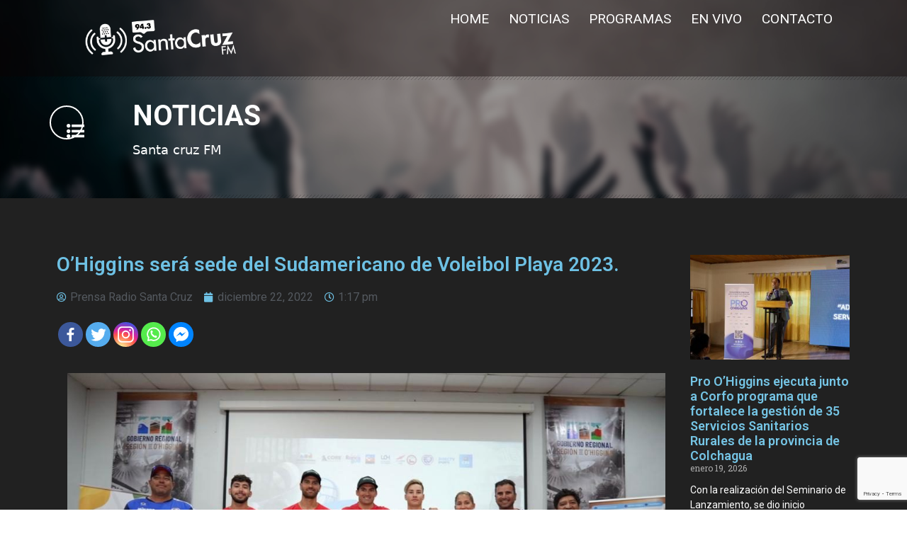

--- FILE ---
content_type: text/html; charset=utf-8
request_url: https://www.google.com/recaptcha/api2/anchor?ar=1&k=6Ld4W0YdAAAAAKTGYXy7y4RTMpOYd-0oL_ea1o3P&co=aHR0cHM6Ly9zYW50YWNydXpmbS5jbDo0NDM.&hl=en&v=PoyoqOPhxBO7pBk68S4YbpHZ&size=invisible&anchor-ms=20000&execute-ms=30000&cb=dj0oxliiu6c0
body_size: 49090
content:
<!DOCTYPE HTML><html dir="ltr" lang="en"><head><meta http-equiv="Content-Type" content="text/html; charset=UTF-8">
<meta http-equiv="X-UA-Compatible" content="IE=edge">
<title>reCAPTCHA</title>
<style type="text/css">
/* cyrillic-ext */
@font-face {
  font-family: 'Roboto';
  font-style: normal;
  font-weight: 400;
  font-stretch: 100%;
  src: url(//fonts.gstatic.com/s/roboto/v48/KFO7CnqEu92Fr1ME7kSn66aGLdTylUAMa3GUBHMdazTgWw.woff2) format('woff2');
  unicode-range: U+0460-052F, U+1C80-1C8A, U+20B4, U+2DE0-2DFF, U+A640-A69F, U+FE2E-FE2F;
}
/* cyrillic */
@font-face {
  font-family: 'Roboto';
  font-style: normal;
  font-weight: 400;
  font-stretch: 100%;
  src: url(//fonts.gstatic.com/s/roboto/v48/KFO7CnqEu92Fr1ME7kSn66aGLdTylUAMa3iUBHMdazTgWw.woff2) format('woff2');
  unicode-range: U+0301, U+0400-045F, U+0490-0491, U+04B0-04B1, U+2116;
}
/* greek-ext */
@font-face {
  font-family: 'Roboto';
  font-style: normal;
  font-weight: 400;
  font-stretch: 100%;
  src: url(//fonts.gstatic.com/s/roboto/v48/KFO7CnqEu92Fr1ME7kSn66aGLdTylUAMa3CUBHMdazTgWw.woff2) format('woff2');
  unicode-range: U+1F00-1FFF;
}
/* greek */
@font-face {
  font-family: 'Roboto';
  font-style: normal;
  font-weight: 400;
  font-stretch: 100%;
  src: url(//fonts.gstatic.com/s/roboto/v48/KFO7CnqEu92Fr1ME7kSn66aGLdTylUAMa3-UBHMdazTgWw.woff2) format('woff2');
  unicode-range: U+0370-0377, U+037A-037F, U+0384-038A, U+038C, U+038E-03A1, U+03A3-03FF;
}
/* math */
@font-face {
  font-family: 'Roboto';
  font-style: normal;
  font-weight: 400;
  font-stretch: 100%;
  src: url(//fonts.gstatic.com/s/roboto/v48/KFO7CnqEu92Fr1ME7kSn66aGLdTylUAMawCUBHMdazTgWw.woff2) format('woff2');
  unicode-range: U+0302-0303, U+0305, U+0307-0308, U+0310, U+0312, U+0315, U+031A, U+0326-0327, U+032C, U+032F-0330, U+0332-0333, U+0338, U+033A, U+0346, U+034D, U+0391-03A1, U+03A3-03A9, U+03B1-03C9, U+03D1, U+03D5-03D6, U+03F0-03F1, U+03F4-03F5, U+2016-2017, U+2034-2038, U+203C, U+2040, U+2043, U+2047, U+2050, U+2057, U+205F, U+2070-2071, U+2074-208E, U+2090-209C, U+20D0-20DC, U+20E1, U+20E5-20EF, U+2100-2112, U+2114-2115, U+2117-2121, U+2123-214F, U+2190, U+2192, U+2194-21AE, U+21B0-21E5, U+21F1-21F2, U+21F4-2211, U+2213-2214, U+2216-22FF, U+2308-230B, U+2310, U+2319, U+231C-2321, U+2336-237A, U+237C, U+2395, U+239B-23B7, U+23D0, U+23DC-23E1, U+2474-2475, U+25AF, U+25B3, U+25B7, U+25BD, U+25C1, U+25CA, U+25CC, U+25FB, U+266D-266F, U+27C0-27FF, U+2900-2AFF, U+2B0E-2B11, U+2B30-2B4C, U+2BFE, U+3030, U+FF5B, U+FF5D, U+1D400-1D7FF, U+1EE00-1EEFF;
}
/* symbols */
@font-face {
  font-family: 'Roboto';
  font-style: normal;
  font-weight: 400;
  font-stretch: 100%;
  src: url(//fonts.gstatic.com/s/roboto/v48/KFO7CnqEu92Fr1ME7kSn66aGLdTylUAMaxKUBHMdazTgWw.woff2) format('woff2');
  unicode-range: U+0001-000C, U+000E-001F, U+007F-009F, U+20DD-20E0, U+20E2-20E4, U+2150-218F, U+2190, U+2192, U+2194-2199, U+21AF, U+21E6-21F0, U+21F3, U+2218-2219, U+2299, U+22C4-22C6, U+2300-243F, U+2440-244A, U+2460-24FF, U+25A0-27BF, U+2800-28FF, U+2921-2922, U+2981, U+29BF, U+29EB, U+2B00-2BFF, U+4DC0-4DFF, U+FFF9-FFFB, U+10140-1018E, U+10190-1019C, U+101A0, U+101D0-101FD, U+102E0-102FB, U+10E60-10E7E, U+1D2C0-1D2D3, U+1D2E0-1D37F, U+1F000-1F0FF, U+1F100-1F1AD, U+1F1E6-1F1FF, U+1F30D-1F30F, U+1F315, U+1F31C, U+1F31E, U+1F320-1F32C, U+1F336, U+1F378, U+1F37D, U+1F382, U+1F393-1F39F, U+1F3A7-1F3A8, U+1F3AC-1F3AF, U+1F3C2, U+1F3C4-1F3C6, U+1F3CA-1F3CE, U+1F3D4-1F3E0, U+1F3ED, U+1F3F1-1F3F3, U+1F3F5-1F3F7, U+1F408, U+1F415, U+1F41F, U+1F426, U+1F43F, U+1F441-1F442, U+1F444, U+1F446-1F449, U+1F44C-1F44E, U+1F453, U+1F46A, U+1F47D, U+1F4A3, U+1F4B0, U+1F4B3, U+1F4B9, U+1F4BB, U+1F4BF, U+1F4C8-1F4CB, U+1F4D6, U+1F4DA, U+1F4DF, U+1F4E3-1F4E6, U+1F4EA-1F4ED, U+1F4F7, U+1F4F9-1F4FB, U+1F4FD-1F4FE, U+1F503, U+1F507-1F50B, U+1F50D, U+1F512-1F513, U+1F53E-1F54A, U+1F54F-1F5FA, U+1F610, U+1F650-1F67F, U+1F687, U+1F68D, U+1F691, U+1F694, U+1F698, U+1F6AD, U+1F6B2, U+1F6B9-1F6BA, U+1F6BC, U+1F6C6-1F6CF, U+1F6D3-1F6D7, U+1F6E0-1F6EA, U+1F6F0-1F6F3, U+1F6F7-1F6FC, U+1F700-1F7FF, U+1F800-1F80B, U+1F810-1F847, U+1F850-1F859, U+1F860-1F887, U+1F890-1F8AD, U+1F8B0-1F8BB, U+1F8C0-1F8C1, U+1F900-1F90B, U+1F93B, U+1F946, U+1F984, U+1F996, U+1F9E9, U+1FA00-1FA6F, U+1FA70-1FA7C, U+1FA80-1FA89, U+1FA8F-1FAC6, U+1FACE-1FADC, U+1FADF-1FAE9, U+1FAF0-1FAF8, U+1FB00-1FBFF;
}
/* vietnamese */
@font-face {
  font-family: 'Roboto';
  font-style: normal;
  font-weight: 400;
  font-stretch: 100%;
  src: url(//fonts.gstatic.com/s/roboto/v48/KFO7CnqEu92Fr1ME7kSn66aGLdTylUAMa3OUBHMdazTgWw.woff2) format('woff2');
  unicode-range: U+0102-0103, U+0110-0111, U+0128-0129, U+0168-0169, U+01A0-01A1, U+01AF-01B0, U+0300-0301, U+0303-0304, U+0308-0309, U+0323, U+0329, U+1EA0-1EF9, U+20AB;
}
/* latin-ext */
@font-face {
  font-family: 'Roboto';
  font-style: normal;
  font-weight: 400;
  font-stretch: 100%;
  src: url(//fonts.gstatic.com/s/roboto/v48/KFO7CnqEu92Fr1ME7kSn66aGLdTylUAMa3KUBHMdazTgWw.woff2) format('woff2');
  unicode-range: U+0100-02BA, U+02BD-02C5, U+02C7-02CC, U+02CE-02D7, U+02DD-02FF, U+0304, U+0308, U+0329, U+1D00-1DBF, U+1E00-1E9F, U+1EF2-1EFF, U+2020, U+20A0-20AB, U+20AD-20C0, U+2113, U+2C60-2C7F, U+A720-A7FF;
}
/* latin */
@font-face {
  font-family: 'Roboto';
  font-style: normal;
  font-weight: 400;
  font-stretch: 100%;
  src: url(//fonts.gstatic.com/s/roboto/v48/KFO7CnqEu92Fr1ME7kSn66aGLdTylUAMa3yUBHMdazQ.woff2) format('woff2');
  unicode-range: U+0000-00FF, U+0131, U+0152-0153, U+02BB-02BC, U+02C6, U+02DA, U+02DC, U+0304, U+0308, U+0329, U+2000-206F, U+20AC, U+2122, U+2191, U+2193, U+2212, U+2215, U+FEFF, U+FFFD;
}
/* cyrillic-ext */
@font-face {
  font-family: 'Roboto';
  font-style: normal;
  font-weight: 500;
  font-stretch: 100%;
  src: url(//fonts.gstatic.com/s/roboto/v48/KFO7CnqEu92Fr1ME7kSn66aGLdTylUAMa3GUBHMdazTgWw.woff2) format('woff2');
  unicode-range: U+0460-052F, U+1C80-1C8A, U+20B4, U+2DE0-2DFF, U+A640-A69F, U+FE2E-FE2F;
}
/* cyrillic */
@font-face {
  font-family: 'Roboto';
  font-style: normal;
  font-weight: 500;
  font-stretch: 100%;
  src: url(//fonts.gstatic.com/s/roboto/v48/KFO7CnqEu92Fr1ME7kSn66aGLdTylUAMa3iUBHMdazTgWw.woff2) format('woff2');
  unicode-range: U+0301, U+0400-045F, U+0490-0491, U+04B0-04B1, U+2116;
}
/* greek-ext */
@font-face {
  font-family: 'Roboto';
  font-style: normal;
  font-weight: 500;
  font-stretch: 100%;
  src: url(//fonts.gstatic.com/s/roboto/v48/KFO7CnqEu92Fr1ME7kSn66aGLdTylUAMa3CUBHMdazTgWw.woff2) format('woff2');
  unicode-range: U+1F00-1FFF;
}
/* greek */
@font-face {
  font-family: 'Roboto';
  font-style: normal;
  font-weight: 500;
  font-stretch: 100%;
  src: url(//fonts.gstatic.com/s/roboto/v48/KFO7CnqEu92Fr1ME7kSn66aGLdTylUAMa3-UBHMdazTgWw.woff2) format('woff2');
  unicode-range: U+0370-0377, U+037A-037F, U+0384-038A, U+038C, U+038E-03A1, U+03A3-03FF;
}
/* math */
@font-face {
  font-family: 'Roboto';
  font-style: normal;
  font-weight: 500;
  font-stretch: 100%;
  src: url(//fonts.gstatic.com/s/roboto/v48/KFO7CnqEu92Fr1ME7kSn66aGLdTylUAMawCUBHMdazTgWw.woff2) format('woff2');
  unicode-range: U+0302-0303, U+0305, U+0307-0308, U+0310, U+0312, U+0315, U+031A, U+0326-0327, U+032C, U+032F-0330, U+0332-0333, U+0338, U+033A, U+0346, U+034D, U+0391-03A1, U+03A3-03A9, U+03B1-03C9, U+03D1, U+03D5-03D6, U+03F0-03F1, U+03F4-03F5, U+2016-2017, U+2034-2038, U+203C, U+2040, U+2043, U+2047, U+2050, U+2057, U+205F, U+2070-2071, U+2074-208E, U+2090-209C, U+20D0-20DC, U+20E1, U+20E5-20EF, U+2100-2112, U+2114-2115, U+2117-2121, U+2123-214F, U+2190, U+2192, U+2194-21AE, U+21B0-21E5, U+21F1-21F2, U+21F4-2211, U+2213-2214, U+2216-22FF, U+2308-230B, U+2310, U+2319, U+231C-2321, U+2336-237A, U+237C, U+2395, U+239B-23B7, U+23D0, U+23DC-23E1, U+2474-2475, U+25AF, U+25B3, U+25B7, U+25BD, U+25C1, U+25CA, U+25CC, U+25FB, U+266D-266F, U+27C0-27FF, U+2900-2AFF, U+2B0E-2B11, U+2B30-2B4C, U+2BFE, U+3030, U+FF5B, U+FF5D, U+1D400-1D7FF, U+1EE00-1EEFF;
}
/* symbols */
@font-face {
  font-family: 'Roboto';
  font-style: normal;
  font-weight: 500;
  font-stretch: 100%;
  src: url(//fonts.gstatic.com/s/roboto/v48/KFO7CnqEu92Fr1ME7kSn66aGLdTylUAMaxKUBHMdazTgWw.woff2) format('woff2');
  unicode-range: U+0001-000C, U+000E-001F, U+007F-009F, U+20DD-20E0, U+20E2-20E4, U+2150-218F, U+2190, U+2192, U+2194-2199, U+21AF, U+21E6-21F0, U+21F3, U+2218-2219, U+2299, U+22C4-22C6, U+2300-243F, U+2440-244A, U+2460-24FF, U+25A0-27BF, U+2800-28FF, U+2921-2922, U+2981, U+29BF, U+29EB, U+2B00-2BFF, U+4DC0-4DFF, U+FFF9-FFFB, U+10140-1018E, U+10190-1019C, U+101A0, U+101D0-101FD, U+102E0-102FB, U+10E60-10E7E, U+1D2C0-1D2D3, U+1D2E0-1D37F, U+1F000-1F0FF, U+1F100-1F1AD, U+1F1E6-1F1FF, U+1F30D-1F30F, U+1F315, U+1F31C, U+1F31E, U+1F320-1F32C, U+1F336, U+1F378, U+1F37D, U+1F382, U+1F393-1F39F, U+1F3A7-1F3A8, U+1F3AC-1F3AF, U+1F3C2, U+1F3C4-1F3C6, U+1F3CA-1F3CE, U+1F3D4-1F3E0, U+1F3ED, U+1F3F1-1F3F3, U+1F3F5-1F3F7, U+1F408, U+1F415, U+1F41F, U+1F426, U+1F43F, U+1F441-1F442, U+1F444, U+1F446-1F449, U+1F44C-1F44E, U+1F453, U+1F46A, U+1F47D, U+1F4A3, U+1F4B0, U+1F4B3, U+1F4B9, U+1F4BB, U+1F4BF, U+1F4C8-1F4CB, U+1F4D6, U+1F4DA, U+1F4DF, U+1F4E3-1F4E6, U+1F4EA-1F4ED, U+1F4F7, U+1F4F9-1F4FB, U+1F4FD-1F4FE, U+1F503, U+1F507-1F50B, U+1F50D, U+1F512-1F513, U+1F53E-1F54A, U+1F54F-1F5FA, U+1F610, U+1F650-1F67F, U+1F687, U+1F68D, U+1F691, U+1F694, U+1F698, U+1F6AD, U+1F6B2, U+1F6B9-1F6BA, U+1F6BC, U+1F6C6-1F6CF, U+1F6D3-1F6D7, U+1F6E0-1F6EA, U+1F6F0-1F6F3, U+1F6F7-1F6FC, U+1F700-1F7FF, U+1F800-1F80B, U+1F810-1F847, U+1F850-1F859, U+1F860-1F887, U+1F890-1F8AD, U+1F8B0-1F8BB, U+1F8C0-1F8C1, U+1F900-1F90B, U+1F93B, U+1F946, U+1F984, U+1F996, U+1F9E9, U+1FA00-1FA6F, U+1FA70-1FA7C, U+1FA80-1FA89, U+1FA8F-1FAC6, U+1FACE-1FADC, U+1FADF-1FAE9, U+1FAF0-1FAF8, U+1FB00-1FBFF;
}
/* vietnamese */
@font-face {
  font-family: 'Roboto';
  font-style: normal;
  font-weight: 500;
  font-stretch: 100%;
  src: url(//fonts.gstatic.com/s/roboto/v48/KFO7CnqEu92Fr1ME7kSn66aGLdTylUAMa3OUBHMdazTgWw.woff2) format('woff2');
  unicode-range: U+0102-0103, U+0110-0111, U+0128-0129, U+0168-0169, U+01A0-01A1, U+01AF-01B0, U+0300-0301, U+0303-0304, U+0308-0309, U+0323, U+0329, U+1EA0-1EF9, U+20AB;
}
/* latin-ext */
@font-face {
  font-family: 'Roboto';
  font-style: normal;
  font-weight: 500;
  font-stretch: 100%;
  src: url(//fonts.gstatic.com/s/roboto/v48/KFO7CnqEu92Fr1ME7kSn66aGLdTylUAMa3KUBHMdazTgWw.woff2) format('woff2');
  unicode-range: U+0100-02BA, U+02BD-02C5, U+02C7-02CC, U+02CE-02D7, U+02DD-02FF, U+0304, U+0308, U+0329, U+1D00-1DBF, U+1E00-1E9F, U+1EF2-1EFF, U+2020, U+20A0-20AB, U+20AD-20C0, U+2113, U+2C60-2C7F, U+A720-A7FF;
}
/* latin */
@font-face {
  font-family: 'Roboto';
  font-style: normal;
  font-weight: 500;
  font-stretch: 100%;
  src: url(//fonts.gstatic.com/s/roboto/v48/KFO7CnqEu92Fr1ME7kSn66aGLdTylUAMa3yUBHMdazQ.woff2) format('woff2');
  unicode-range: U+0000-00FF, U+0131, U+0152-0153, U+02BB-02BC, U+02C6, U+02DA, U+02DC, U+0304, U+0308, U+0329, U+2000-206F, U+20AC, U+2122, U+2191, U+2193, U+2212, U+2215, U+FEFF, U+FFFD;
}
/* cyrillic-ext */
@font-face {
  font-family: 'Roboto';
  font-style: normal;
  font-weight: 900;
  font-stretch: 100%;
  src: url(//fonts.gstatic.com/s/roboto/v48/KFO7CnqEu92Fr1ME7kSn66aGLdTylUAMa3GUBHMdazTgWw.woff2) format('woff2');
  unicode-range: U+0460-052F, U+1C80-1C8A, U+20B4, U+2DE0-2DFF, U+A640-A69F, U+FE2E-FE2F;
}
/* cyrillic */
@font-face {
  font-family: 'Roboto';
  font-style: normal;
  font-weight: 900;
  font-stretch: 100%;
  src: url(//fonts.gstatic.com/s/roboto/v48/KFO7CnqEu92Fr1ME7kSn66aGLdTylUAMa3iUBHMdazTgWw.woff2) format('woff2');
  unicode-range: U+0301, U+0400-045F, U+0490-0491, U+04B0-04B1, U+2116;
}
/* greek-ext */
@font-face {
  font-family: 'Roboto';
  font-style: normal;
  font-weight: 900;
  font-stretch: 100%;
  src: url(//fonts.gstatic.com/s/roboto/v48/KFO7CnqEu92Fr1ME7kSn66aGLdTylUAMa3CUBHMdazTgWw.woff2) format('woff2');
  unicode-range: U+1F00-1FFF;
}
/* greek */
@font-face {
  font-family: 'Roboto';
  font-style: normal;
  font-weight: 900;
  font-stretch: 100%;
  src: url(//fonts.gstatic.com/s/roboto/v48/KFO7CnqEu92Fr1ME7kSn66aGLdTylUAMa3-UBHMdazTgWw.woff2) format('woff2');
  unicode-range: U+0370-0377, U+037A-037F, U+0384-038A, U+038C, U+038E-03A1, U+03A3-03FF;
}
/* math */
@font-face {
  font-family: 'Roboto';
  font-style: normal;
  font-weight: 900;
  font-stretch: 100%;
  src: url(//fonts.gstatic.com/s/roboto/v48/KFO7CnqEu92Fr1ME7kSn66aGLdTylUAMawCUBHMdazTgWw.woff2) format('woff2');
  unicode-range: U+0302-0303, U+0305, U+0307-0308, U+0310, U+0312, U+0315, U+031A, U+0326-0327, U+032C, U+032F-0330, U+0332-0333, U+0338, U+033A, U+0346, U+034D, U+0391-03A1, U+03A3-03A9, U+03B1-03C9, U+03D1, U+03D5-03D6, U+03F0-03F1, U+03F4-03F5, U+2016-2017, U+2034-2038, U+203C, U+2040, U+2043, U+2047, U+2050, U+2057, U+205F, U+2070-2071, U+2074-208E, U+2090-209C, U+20D0-20DC, U+20E1, U+20E5-20EF, U+2100-2112, U+2114-2115, U+2117-2121, U+2123-214F, U+2190, U+2192, U+2194-21AE, U+21B0-21E5, U+21F1-21F2, U+21F4-2211, U+2213-2214, U+2216-22FF, U+2308-230B, U+2310, U+2319, U+231C-2321, U+2336-237A, U+237C, U+2395, U+239B-23B7, U+23D0, U+23DC-23E1, U+2474-2475, U+25AF, U+25B3, U+25B7, U+25BD, U+25C1, U+25CA, U+25CC, U+25FB, U+266D-266F, U+27C0-27FF, U+2900-2AFF, U+2B0E-2B11, U+2B30-2B4C, U+2BFE, U+3030, U+FF5B, U+FF5D, U+1D400-1D7FF, U+1EE00-1EEFF;
}
/* symbols */
@font-face {
  font-family: 'Roboto';
  font-style: normal;
  font-weight: 900;
  font-stretch: 100%;
  src: url(//fonts.gstatic.com/s/roboto/v48/KFO7CnqEu92Fr1ME7kSn66aGLdTylUAMaxKUBHMdazTgWw.woff2) format('woff2');
  unicode-range: U+0001-000C, U+000E-001F, U+007F-009F, U+20DD-20E0, U+20E2-20E4, U+2150-218F, U+2190, U+2192, U+2194-2199, U+21AF, U+21E6-21F0, U+21F3, U+2218-2219, U+2299, U+22C4-22C6, U+2300-243F, U+2440-244A, U+2460-24FF, U+25A0-27BF, U+2800-28FF, U+2921-2922, U+2981, U+29BF, U+29EB, U+2B00-2BFF, U+4DC0-4DFF, U+FFF9-FFFB, U+10140-1018E, U+10190-1019C, U+101A0, U+101D0-101FD, U+102E0-102FB, U+10E60-10E7E, U+1D2C0-1D2D3, U+1D2E0-1D37F, U+1F000-1F0FF, U+1F100-1F1AD, U+1F1E6-1F1FF, U+1F30D-1F30F, U+1F315, U+1F31C, U+1F31E, U+1F320-1F32C, U+1F336, U+1F378, U+1F37D, U+1F382, U+1F393-1F39F, U+1F3A7-1F3A8, U+1F3AC-1F3AF, U+1F3C2, U+1F3C4-1F3C6, U+1F3CA-1F3CE, U+1F3D4-1F3E0, U+1F3ED, U+1F3F1-1F3F3, U+1F3F5-1F3F7, U+1F408, U+1F415, U+1F41F, U+1F426, U+1F43F, U+1F441-1F442, U+1F444, U+1F446-1F449, U+1F44C-1F44E, U+1F453, U+1F46A, U+1F47D, U+1F4A3, U+1F4B0, U+1F4B3, U+1F4B9, U+1F4BB, U+1F4BF, U+1F4C8-1F4CB, U+1F4D6, U+1F4DA, U+1F4DF, U+1F4E3-1F4E6, U+1F4EA-1F4ED, U+1F4F7, U+1F4F9-1F4FB, U+1F4FD-1F4FE, U+1F503, U+1F507-1F50B, U+1F50D, U+1F512-1F513, U+1F53E-1F54A, U+1F54F-1F5FA, U+1F610, U+1F650-1F67F, U+1F687, U+1F68D, U+1F691, U+1F694, U+1F698, U+1F6AD, U+1F6B2, U+1F6B9-1F6BA, U+1F6BC, U+1F6C6-1F6CF, U+1F6D3-1F6D7, U+1F6E0-1F6EA, U+1F6F0-1F6F3, U+1F6F7-1F6FC, U+1F700-1F7FF, U+1F800-1F80B, U+1F810-1F847, U+1F850-1F859, U+1F860-1F887, U+1F890-1F8AD, U+1F8B0-1F8BB, U+1F8C0-1F8C1, U+1F900-1F90B, U+1F93B, U+1F946, U+1F984, U+1F996, U+1F9E9, U+1FA00-1FA6F, U+1FA70-1FA7C, U+1FA80-1FA89, U+1FA8F-1FAC6, U+1FACE-1FADC, U+1FADF-1FAE9, U+1FAF0-1FAF8, U+1FB00-1FBFF;
}
/* vietnamese */
@font-face {
  font-family: 'Roboto';
  font-style: normal;
  font-weight: 900;
  font-stretch: 100%;
  src: url(//fonts.gstatic.com/s/roboto/v48/KFO7CnqEu92Fr1ME7kSn66aGLdTylUAMa3OUBHMdazTgWw.woff2) format('woff2');
  unicode-range: U+0102-0103, U+0110-0111, U+0128-0129, U+0168-0169, U+01A0-01A1, U+01AF-01B0, U+0300-0301, U+0303-0304, U+0308-0309, U+0323, U+0329, U+1EA0-1EF9, U+20AB;
}
/* latin-ext */
@font-face {
  font-family: 'Roboto';
  font-style: normal;
  font-weight: 900;
  font-stretch: 100%;
  src: url(//fonts.gstatic.com/s/roboto/v48/KFO7CnqEu92Fr1ME7kSn66aGLdTylUAMa3KUBHMdazTgWw.woff2) format('woff2');
  unicode-range: U+0100-02BA, U+02BD-02C5, U+02C7-02CC, U+02CE-02D7, U+02DD-02FF, U+0304, U+0308, U+0329, U+1D00-1DBF, U+1E00-1E9F, U+1EF2-1EFF, U+2020, U+20A0-20AB, U+20AD-20C0, U+2113, U+2C60-2C7F, U+A720-A7FF;
}
/* latin */
@font-face {
  font-family: 'Roboto';
  font-style: normal;
  font-weight: 900;
  font-stretch: 100%;
  src: url(//fonts.gstatic.com/s/roboto/v48/KFO7CnqEu92Fr1ME7kSn66aGLdTylUAMa3yUBHMdazQ.woff2) format('woff2');
  unicode-range: U+0000-00FF, U+0131, U+0152-0153, U+02BB-02BC, U+02C6, U+02DA, U+02DC, U+0304, U+0308, U+0329, U+2000-206F, U+20AC, U+2122, U+2191, U+2193, U+2212, U+2215, U+FEFF, U+FFFD;
}

</style>
<link rel="stylesheet" type="text/css" href="https://www.gstatic.com/recaptcha/releases/PoyoqOPhxBO7pBk68S4YbpHZ/styles__ltr.css">
<script nonce="eg7OYPMw4edJmqzU84D7xg" type="text/javascript">window['__recaptcha_api'] = 'https://www.google.com/recaptcha/api2/';</script>
<script type="text/javascript" src="https://www.gstatic.com/recaptcha/releases/PoyoqOPhxBO7pBk68S4YbpHZ/recaptcha__en.js" nonce="eg7OYPMw4edJmqzU84D7xg">
      
    </script></head>
<body><div id="rc-anchor-alert" class="rc-anchor-alert"></div>
<input type="hidden" id="recaptcha-token" value="[base64]">
<script type="text/javascript" nonce="eg7OYPMw4edJmqzU84D7xg">
      recaptcha.anchor.Main.init("[\x22ainput\x22,[\x22bgdata\x22,\x22\x22,\[base64]/[base64]/bmV3IFpbdF0obVswXSk6Sz09Mj9uZXcgWlt0XShtWzBdLG1bMV0pOks9PTM/bmV3IFpbdF0obVswXSxtWzFdLG1bMl0pOks9PTQ/[base64]/[base64]/[base64]/[base64]/[base64]/[base64]/[base64]/[base64]/[base64]/[base64]/[base64]/[base64]/[base64]/[base64]\\u003d\\u003d\x22,\[base64]\\u003d\\u003d\x22,\x22FEXDsMOMw7fDn8ORLcOfZzvDi3RYXcKiCnRYw43DskLDu8OXwqNwFhI/w7AVw6LCnsOOwqDDh8KSw4w3LsOhw7VawofDlcOwDMKowqIrVFrCuTjCrMOpwp7DoTEDwpVDScOEwoLDisK3VcO+w5xpw4HCi183FRw1Hng5PEfCtsOdwrJBWk/Dv8OVPj7CinBGwpHDrMKewo7DtsKyWBJGDhF6PFEIZG/[base64]/DkMKoXxpFw7ZvKw1sDSfDrDFjZXdEwqLDp1gjeFtSV8OVwoHDi8KZwqjDr1BjGC/[base64]/Dnid2wpbCvMOMHcKhwp4dwpLDqjPDqcOHEjthI8KbwoUYbkcBw4AJAVIQGMOwGcOlw73Dt8O1BCEtIzk8DsKOw41/[base64]/DsB1Iw7vCnyfCp3LCrV3DgsOVwoxMw6LCizPDlgJ8w4cJwq7DhsK9wowgZmjDpsKyb2R+aEdhwptCGkXCncOMVsKjNWMfwq48wpRiF8K8Z8OwwoDDrsKsw6/[base64]/R1hWw4dkT8KCMsKEHTEpQcK2ThbCmn7Cqi3DpcOswpjCjcKZw7lCwpYLMsOFd8KuQHYjwpgPw7lFD03CsMOPaAV1w5bDojrCuXPCjlLDri/[base64]/DpGIsGW1hw4XCgcKzwpJvwpTDvsOZYjbCgQ7CgcOVNcOdw4rCoGzCocOYPsOmMMOtbURRw7EnacKwAMO9IMKZw4zDihfDlMKBw7g8C8O+G2nDmHp5wrA/[base64]/[base64]/LCTCohvDvsO9XMOrDEVXRsKlYBbCkcOFYcOzw6FMZsO/SALCrVgNV8OEw63CqlPDhsKAGy0DHRjChDIPw4geZcKEw6fDvzJuwrMUwr/Dk1rCtErDuG3DpsKcwrNbOsK8GMK2w65vw4DCvxHDqcKLw4DDu8OHKsK+X8OCDRwcwpTCjxPCvj/[base64]/Dl8KrGn3ClBjDuAgkwqfCl8ODw5kewr3CvsKNM8K/woPCmcKgwp5oMMKLw4HDgTzDtkjDqDvDtifDp8OzdcKgwpnChsOrwr/DhMKbw6HDjHbDo8OoK8OJNDbCvMO3I8KgwpkeJ2taDsOGccKPXi9aV23DgMK8wo3Cm8O5wp8+wpwgADHChXHDohDDh8OVwqzDhU4Lw5c1Vycbw7/DtC3DmidjIn7Dq0Zmw4nDn1jCpsKCw73CsTPCvMOpwrp/[base64]/DhgIAw4TCsADDnF1sMsOBwr7DpFTCh3IKw73DgsOmECTClcOaRcOsDVEebRXDrCh6wqckwp7DkATDvQYEwqbDvsKKXsKDP8KPw7DDh8Khw4FLG8OrCsKMOG7Cg1jDiAcSFj3DqsOHwpA+bVhvw7vDpF0dUQzCpl06N8KVQgp/w4HChnLCoH0/[base64]/P8KWw6gNZyjDpMOTXMOgRsOjTjbCnXLCowvDr33DpsKrB8K9cMOABF7DsS7DrVfDl8O+wobDs8OBw4A+CsO6w4pjazLDgA7DhX7ChGXCti5wfwbDlMOmwpfDi8KrwrPCoXhMcHrCo11ddcOjwqfChcKsw5/CqQfDu0sKXk5VGU05dG/DrHbCjcK/woLCgMKLCMO0wpLCvsOTUVzCjTHDr1LCjsOOBsOcw5fDgcK4w6XDisKHLwNpwrVQwpnDv1dcwrrCusOlw7Qfw7wOwrvCuMKDXwHDnlLDo8O7wqU3w4k4fsKAwp/CuxDDtsOGw5TDn8OlPDTCrcOawrrDpjTCscKSUHbDk3YBw6PCjMO1wrcBO8Oqw6jCgEZEw657w7vCucOWasOZBR3CjsOTJXnDsndLwrDCohw2wpFow58LQmDDmUhWw45Jw7Uywot6w4V2wqZMNmfDl2fCscKFw7nCi8KCw7s9w5kLwohAwp/[base64]/CkMOIcMO6wrLCqC/ClMOhw5I9RGMmw7wawqPCtwPCkhHDuHwVccOROcOww6JeHsKDw4JiR27DkGx0wpHDgi3DnEt9SRzDjsOfTcOdYsO2woY+woA7O8OcbGYHwovDnMKPwrDCjsKGKkAcLMOfVMKTw6DDrcOuJMKIPMKXw51ZOMOxMsO2XsONJsOjQcO4wp7DqhlswppafcKvVE8pFcK+wq/DqCnCnStGw5bCgX/CncKlw7/[base64]/Ch3vCo8K8wrzDnsOFEMKlwoDDh8O3WlY3bx4xTsKRbcOBw7zDn2HDl0Ajw4/DlsKCw7jClX/DowDDokfCjiHCmjsQw5Q3w7hSwpRCw4HDqRsSwpUNw4XCv8KSN8KOw6hQLMKzw4PChGzDgTkCUXxwdMOOeWvCk8O6w591RQrCtMK7LsOUIhUvw5RzfyxqNB0uwohgRWM/w5Auw5oEc8OAw51hIcO6wq7CmH0hV8Knwr7Ci8OPEcOqYMOib1/[base64]/DicK1w7c7SyxAXUUxw51NUMO6w6spYsK9VgJywr3CncOuw7XDv0VQwoYSwqTCoE3DtHlnd8KUw47Dg8OfwoJbGF7DhyjDu8OGwoJOwp9mwrd/wrgvw4oieQrCmyxaf2YPM8KQSkLDqMO2AWXCjm8zEixow6Ykwo/[base64]/CssKaF8KDwpHDtyrCu3kNw7EmAMK+F1HCusKZw57CssKOL8KuSB5twpRTwoEiw5BEwp8eEMK5CQYKEDFmOcOtFF7CrMOOw6Raw6fDpw1jw55ywqcOw4JLVm9xH04xCcOMUQzColHDosOafV4owqPDscORwp4HwrrDsGQfCycVw6/[base64]/[base64]/[base64]/ClnrCpXUiwpHDnMOQw4kkwpfCpMKfcsOBwqtpw6XDjsKiw7fDu8KPwpvDvk/[base64]/w4p5wpnCksO1wrZMwqE2w4MsUFTCtMOJw4jClcO5w50pGMODwqXDsG4fw4jDvsOGwr/[base64]/DoMO9w4zCmMK3wozDisKxbllAOy8Cb2h8B0XDtMOQwpgBw69+EsKZScOjw7fCv8KjGMOQwpfCoSsUF8OkL27Ck3wJw7nCoSTCu2QbYMOdw7csw5HCi2NjOx/Dq8K0w68wEcKAw5zDncOGWsOIwrgCYzXCqkzDmzpxw4/CsHkbR8KkPnDCqgdvwqEmR8OiNsO3LMKxdxkZw6tpw5BUw5Uewoc2w5/DjSUfWU46MsKJw7hHJMOewpPChMO1OcKSwrnCvGZ7XsOkVMKjDE3CtT8nwpN5w5vDonwOTEJUw7LCqiMkw7RJQMOyeMOSCwRSGhZfwpDCgFZCwrXCvWnCtWDDuMKtDHDCg0p6EsOPw7dTw709HMOjP1gGbsObVMKZwqZ3w5Y0JCxMacK/w4/DlsO2ZcKzJS7DoMKXIcKXwp/DisOxw4Eaw7bCm8OzwpxgJxgcwovDs8OXQkrDtcOOX8OLwoE3eMOFX1ITQxjDnMKTc8KJwqPCuMO6fmvCkwXDsW7CtxBZbcOtNcOqwrzDhsO7wq9NwrhsOHlGFMOPwo5bNcOsWyvCq8KYcQjDvC0eRkR6KBbClMKqwo0tJR/Cl8KobR3CjQfCjsK3woAmBsOxw63ClcKzX8KORkfClMOPwrgCwoTDisKbwpDDnQHDgAtxwpoTwoQ1wpbCtsKxworCosKbSMK/bcOQw6V/w6fDuMKwwrsKw6TCmyVON8KgFcOdSA3CtMK9ISbCuMOpw68Ew5hkw5EQFMOMZ8Kuw5xJworDlGrCicKZwrPCqcK2HSZDw5wVZcKPacOMAMKEbMOBUCTCsEMEwonDi8KXwpjCpxU5RcK1C2VvVsOQwr9Fw4VoLmTDviJmw45Gw6XCr8KWw5YoA8O/wqDCicKtcEXCu8K/w6w5w65zw4QxEMKqw61tw79tKBPDpg3Cl8KSwqY6w5wFwp7Co8O+HcOYShTCo8KBRMOpGTnDi8KqUFXCpApfbS3DhQDDp2QfQMOESsOiwq3DsMKYP8K1wqIsw7AqUSswwqYkw4DClMOAUMKmw5QTwoY9YcKdwpbCpcOAwrwTV8Kiwr5nwo/Cn3TCsMO7w6XCnsK7w4hgH8KuesKJwoPDnBrCgMKwwoEYGBYXf2rCvMKhCGIPLcKafVPCicKrwpDDvxkHw7HCmUfCmHvChhltDMKGwqzCvlhcwqfCrnVpwrLCsm/ClMKhPkhrwp/[base64]/Ct0tOw5hUNQLDtMKDwpFtTcOswowkw63CsE/Dpm9NfHvDk8K8I8O9GFrDgF3DqR4Zw7/CglFVJ8KHwrt9ci/[base64]/[base64]/WHoXw4/CkS7CisKLLk3CujvCi1TCqMKrHVl7Cncawr3CkMO1OsKwwqbCk8KGc8OxfMOKYBPCscOPHmLCvsOMCF1vw6lGVRMzwrl9wpQZZsOTw48NwozCusOfwoUnMk3CqFpHEG/DnnnDrMKMw5DDs8OkIMOGwprDkU1Bw7JKRsKOw6tAY1nClsKlXMKCwpUGwpwefX4jJcOWw5zDmcO/[base64]/w4vCsCvDqMKXw5/CnFvDph3CsMKZEDhbA8Orw5pRwprCkMOSwrQTwpdWw4oHRsOCwqnDm8KyDFzCoMOxwq4Rw4DDsG01w47DlcOnJFIZdyvCggVQWMO3XU/[base64]/Dj8KtGnUOw6bChMOfw6jCiMO8wpnCnn4gwpfCmgLCjcOjHWB/YRgLwqrCscOhw5XCmcK+w6QvNSJ6SEgAwofCvXPDhGzCucOgw7nDkMKGT1bDuDbCk8Okw6bClsOSw5sPTifDjEhIEi7CqsOdIEnCpUjCqcOdwrvCkHMdRm5Iw53DrmLCqC9HLAkmw5rDqw9uVz84L8KDdcOvWAbDk8OaTcOlw7MHWkFKwo/[base64]/CssObfzx2bsOYTzMaw6tOw6VJZTcAZ8Ocex5gB8OTOCDDskbCjsKwwqg0w5jCtsK+w7DCssKUQ3YTwohHVMKoHDXDg8KLwqQuJyRhwqHCkifDsmwkccOfwpV/[base64]/HnsrwrVKwoQdwqbCuD4XbsKewr5CwrPDmcObw5zClzQ+NnvDmsKkwpoiw6zCqCFMcMOFL8KLw7Nmw7YgQQTDtMOmwrLCvD1Fw4fCv0k2w6vDrRMmwr3Dn0l8wrdeGT/CmH/[base64]/Ck8K6TAPCgsKKQhXDnsKdLysaG8OreMK7wpXCphzDkMKVw4/DgcOMwq3CsVFtIjEKwq9gJxfDucKSwpUtwpYiwo8Bwp/Dl8O4IQMkwr17w4jCtTvCm8OdM8K0KcOywpvCmMK3NlVmw5IvVC0BDsKywobCsi7DjMOJwqswUMO2D0ZlwovCpBrDj2zCs17CtcKiwr1VcMK5woPCksKLEMK/wq9Iw4DCikLDgMK4a8Kawp0GwqFkbBoywpDCpcKFfk5Lw6VWw6HClydlw5YDS2Igw7UIw6PDo8OkaGofTSDDjcOnwowyecK0wo/CoMO8GsOlJ8OWCsKxYSzCucKSw4nChcODeARXflHCikZXwo3CogfCscOSGMO1IMK4eHxSI8KYwq/Du8Odw6hyBMOcf8K/WcK2K8OXwpxEwqQWw5HCrFMtwqjDgHl/wpnDtzZPwrLDlDNnWn0vV8KmwqROLMKSD8K0NMKHBMKjQnczwqJcJivCk8O5woLDh0/CjXItwqFvGcOofcK2wqbDlH51QsORw4TCkQ5Qw4DCr8OKwqt2w5fCocOHEznCuMOga0Q4w5PCucKYw7w/wrgww73Ckhs/wq3DmEB0w4jDo8OMasKHwqt2esKYwrV2w4Ydw6HDpsOUwpBkD8Olw4XCusO0woFUwqDDtsOrwobDmirDjmILSEXDu1lgYxxkF8O4JsOKw40nwr5RwoXDnhEhwr8fwovDhAbCgMKdwrnDrcO3UsOow6FQwqlfMlRFFcO/w6w0w4zDuMKTwp7Cm27CtMOXDz4gasKdJjprHhMkfULDqzUxw73CjywoGsKLV8Ozw57Cj1/Cmm48w40XVsO1BQptwr5iM3LDksKuw6tqwpZqIXXDqG4ibMKKw4NOKcO1DRHCncKIwoDDtCTDs8Oewrt5w6MqdMO6bcK0w6TDscK3QjrCjsOMw6jChcO/awPCt2fCpBsbwohiwrfDgsOONFLDmBPCn8OTBRPCsMOdw5NRAcOLw7YbwpxYBEl8CcKydTnCj8Kgw5wJw5zCiMKlwo8TWVnCgFvCvS5Yw4MVwpYoKigtw79QWT7CglEEw6DCn8KbWhcLw5Jow5B1wr/DuhnDn2XDlcOFw7fDgcKhKhRdbMK/wq/DpjPDtSgTIMORGcKzwo0LAsOVwr3CusKIwoPDncOZOzZHQj3DiG/CssOQwqjCpgoRw4jCo8OOB1bDmsKUXsOFPMOTwrzDtXHCuD0/NHfCrlkJwrTCgzBHXsKxC8KAYWXDk2/CuWVFEcOhQ8O5w5fCjjsew57DoMOgwrhcJhrDjFluBTfCiBUlwpTDvXnCnDjCsSdNwp4Twq/[base64]/R8KEw4fDocObwprCi15rw5nCpMOOKMOywqkBbRTCoMO/RD81w4vDrQ3CojROwq1BB0x7c2bDmkbCjsKhAijDocKUwodQV8OnwqLDvcOQw4fCnMKZwp/ClmzCv3XCoMOmNnnCk8OdXjPDmcOWwozCqWDDn8OSESDCtMKTYsKawo/Cq1XDiBlSw64DMmjCj8OLCsO/K8OLRsK7fsK4woAif2jCpwjDocOfBMKYw5TDmA/CtElkw6LCn8Oww4fCqsOlEgzCmMOmw4UTAxfCpcKSJU5EVGrCnMK7XQk2SsKXOcK6R8KZw77DrcOhacOwOcO+woY4cXrDosOgw5XCpcKHw5cswrXCoSxGCcOcPzjCoMOzUQh/wo5Pw6tWKcOmw6YIw44PwoXCqljCi8K0dcKIw5BPwphtwrjCuSxzwr3DplrClsOZw6RgbD0twqPDlGJuwpp2YMO8w77Ct0t6w5LDhMKEFsKjBCTCvTHCqXdzw5hxwotlNsOaUD18wqPCksOzwozDrcOkwrTCh8OCK8KqOMKswqXDscK9wr/Dt8KTCsOqwpszwq9MfcKTw5rCkMOow5vDm8OYw5jDty9PworDs1dODyTCiDHCpR8lwo/[base64]/[base64]/w7PDmMKMw7DDq8Kqw7ggwpLCnCMYwr3Cl8KPTsOlw6N5RMOFAzzChH/CpMKXw4HCrGRae8Oew7EzOH0UfXrCvsOkT27DlcKxwqR1w4ASa2jDjQA8wprDtMKWwrbCtsKmw6R2AEcEIGl0fATCnsOJWl5Yw73CnA/CoUY6w4k6wqU0w43DmMO2wrltw5/[base64]/CpcOAw6/Cp1/DuhzDrcOywrVrw77CnkZlwpbCpg3DncKmw53Dj2gewp5vw5Nbw7zDpHPDn0TDs2fDgMKnK0zDqcKDw4fDk2E1wrQAJcKvwo5zOsKLQMOLw4jDg8KxBRPCtcKvw4dNwq1Qw4bCgXFeOUTCrMOUw7LClg9LQsONwo/DjcOFaCjDtsOUw7NLYcOXw5kNaMKww5kyIcKPfDXCg8KYIsOvalDDr0Vnw7srWX/DgcKHwonCkcOxwprDs8Ozb00owqfDsMK5woZpc3rDmMOITU3DicKHfU3Dm8OXw4UJecOgSsKLwpk5HlrDoMKIw4fDoAXClsKaw67ChHHDn8K4w4Q2eUIyXhQjw7jDrMKte2/CpgcZCcKxw4tmw5Uow5VnHEHCn8OfPmTCksKMbsO0w4rCt2p5w63CjyRAwoJww4zDo1LDuMKRwqkFTsOVwonDicOPwoHChsOgw5oCDTnDvn9lZcKhw6vCocKcw7HDmcOYw5vCicKVcsKVbWPCicOQwrw3Cl5JBsOBCHHCh8K7wpPChsOvLsKLwrbDiF/ClMKIwrHDuxN5w5/CpsKvF8O4DcOiSlJxEMKPTTNiKCHDo2Rzw61BOgd6V8Ovw4HDjy3CvHHDvsOYLMObTsOtwr/ChMKTwrbCsykNw7lTw7ArbE8RwqPDocK2OU0oS8OqwoZVecKlwpTDqwDDicKrC8KhXcKQdcKtdcK1w58Uwrxqw6kzw6Abwpc3LyLChyfCt2xZw4Rzw4oaBA3CjcKNwr7Ck8OgGUTDqx/Ci8KZwoDCqyRpw5HDhcKcG8KeQMO4wpzDq3JQwqPCkBTDqsOuwrrClsKCLMKSIyEFw67Cm3dwwqQZwqNiMnNgXEHDl8O3wohXUBBzw7nCpRHDuBXDozMyEmVKbg4iwqhAwpTCr8OewqHCp8K2Q8OVwoEBw6MrwrkcwoXDoMOswr7DmcKxEsK5ICM7c0h+DsOGw5p/[base64]/[base64]/CnsO8w6XDg0HDssOOwrfDs3ImwoVvwqV2w6LCsMKjHcODw68Mf8KPc8KRDxnCoMKaw7cowqLCkmDCpDxhBU3DjztWw4DDjiwTUQXCpz/CkcO9TsK/wpE0UkHChcK1bzE/w6HCoMO0w7rDpMK5ZsOOwrJDM3bCsMOTdF4Zw7XCmVjCmMK9w6/CvzrDmUfCpcKDclxUaMKfw4AAKHLDvcK/wr8BBjrClsK0bsOKIgs2HMKfNic1OsKhc8KIFXswScKsw4zDnMKcPMKmThInw4fDghwpw6TCjGjDs8KHw5A6KUbCo8KhY8K7CcKOSMKCHTZtwo8xw4fClw/[base64]/ChcOPw7HDhMKKfcOGw4vDsMO/[base64]/DssKLLGV+LV7CuMKXwpA9w71VScKkTCLCoEc6CcKLw7LDkkRjFh46w7TCpU5Lwo8Ow5vChjfDmAZ+E8KdCVDCuMKPw6opfD/CpTLCjTcXwo/Dg8KsKsO6w757wrnCt8KCFSk3AcKUwrXCkcKBVMKINR7DkhYgY8KjwpzDjBZYwq00wpMRBEXDhcOVBzbDgHYhb8Otw5lac2fCmlHDisKXw5rDig/[base64]/DjhxYwrrDplDDoQbCh8KlwrgFHsKBDMKbw5TCpMKjc3w0w5/DsMOqDR4WccOfeBLDsWM6w5rDj3dxW8OrwqFUNBTDjWlow4nDpsOywpcdwpB7wq/DosOmwqNKE2jCljdIwqtHw6PCgMOUcMK3w4bDmMKbCQguw4UmHsKQJRrDpnNaf07ChsKAVFnDksKaw7zDiihVwr3CosOawqcZw4vDhMOmw5jCr8KgL8K0ZhVBdcOwwqonbl7CmcObwrHCn0nCt8OUw6PCoMKBTxMNW03DuDHCssOeQC7CjDPDmQDDqMOkw5xnwqtMw4/Ck8Kywp3CoMKjRWPDr8OQw4haGQkwwoYmI8OoNMKQecK7woxJwrnDhsOAw6RzeMKUwr3Cswl5wojDgcO4B8KvwqYbdMOUdcK0OsOvY8O/w7/DqWjDhMKJGMK+UzXCmgDDglYFwotWw6XDvjbChGzCqcK3dcOLcAnDi8KmIMOQeMODNB7CsMOUwr/DsHdYG8KuVMKPw5PCgR3DvsOXwqjCo8KqbsKgw4zCo8OMw6/DtRcNQ8KScMO6IxkeW8K/dCrDiDrDiMKHfMKnZcKywrPCvsKXIS/CpMK8wrDCkDlyw7DCshEidMOcTQZtwp3Dli3DsMKowr/CjsK9w7NiAsOVwqLCrcKEPsOKwoY+wq/DqMKawprCncKDHDULwqMqWGTDpxrCklvClDDDmGvDmcO5WiQlw7rCrnLDow07SR3CmsO9FcOgwqrChsK5JMKIw6jDmsOsw7BnI1YeYFozRyccw5zDtcO0wo3DtS4CWhQVwqDCtyUudcOjT0hATsO/K3UuTwjCpcO9wrVLEXbDsE7DvU7Co8KUecOxw74ZVMOew7TDnCXCiEbCowHDgsOPFV0Vw4B/wqrCqAfDpTMewoZWEDMLQ8K4FsKww77Cv8OtUFvDsMKSIMKCwpIHFsKCw7IwwqTDoEY9GMK/fCBoccOewrU/w53CoC/CvlINFSfDmsOiwr9Zw57ComvDlsKxw6V1wr1QZjTDsSQqwrXCsMKeC8Kvw7tMw5J6UsOCVH8Bw4vCmwrDncOYw58oVh4aeFzComfChyk3wpHDuRnDj8OkRV/[base64]/Cj8KJw5LDnMO+OUk+wr5Pwr9vGcK7OXLCiRLCkzhDw7LDosKJB8KsPi5IwrUWwobCohtIXh8deXN4wrLCusKjIMO/wq/ClcK8DgQaIyx3DXzDuwXDv8OLdnvCrMO9EMKkYcO/w5oYw5BNwozDpGF/OsOZwoMCesO4w5DCs8O8EcOlXznCosKMORHDnMOMPMOPw5TDolXCk8OXw7jDglzCkSzCmVTDpRUmwrAsw7JqSMOhwpQYdCh9wo3DpivCtMOLacO0MEfDosOww6/CkzozwrsoJsO1w509woFdCMKCB8Ogwqt3fWZbJcKCw4IebsOBw5zDoMOEUcK7X8OBw4DDqkQOYlAuw68sD3rDvHvCoVN5w4/DmnhEJcOEw5bDjMKqwociwoTDmm10D8OSSsOZwrsXw5DDtMKAw73CjsKCw67CpcKUXWvCkSB/YcKfPnFYcMKUGMOpwr3DosOPbRbCkFrDnwbDnDFJwoUNw7cmOMOUwpDDp2JNEH9gw58OMjgFwrbCq1p1w5I/[base64]/ChE3DiE/DiMOawofCvzBgEcOiwq/[base64]/DviXDrU00w6TCnsOVTQFmV8OiwprCvlU9w78Cf8OswovCocKWwpTDr1zCjGZDckcNacKvDMKlPsOddMKNwp88w7xLw4gDVMODwol/NsOcUEttXsOjwroBw7jDnysPUD1mw4luw6fDrjp8wqfDk8OiGAU8CcK5H3bCsk/Cp8KJD8K1HRXDkzLDmMOTUMOuw7wSwovDucK7D0/[base64]/[base64]/S3Ecw6ZkIcK/wpE+wrYSCcKLcwnDoMK4w7PCmsOKwonCjBB8w4EBDsOkw73Cvh3DqMOxNsOZw4FGw6Z7w4JYwpdQalDDnm4nw519UcKLwp1OeMKGSsO9HAkBw6bDhgTCs0PCoWXCjULCmm/Dm1gTUzrDnFbDrVRleMO1wp8LwotVwogzwqUXw5onRMKmLBrDsGx5McKzw4gERBBqwoJYFsKow7hnw6bDrsO9wqlkUMOKwq0uF8KCwr3DjMKMw7PDrBpwwp7DuW0ZLcK/[base64]/wrgQw6vDq0NrVsKVwp/DviPDpU5MwqfDvMOhw5/[base64]/Cv8KAWcKmwrnDsMOCw4E8FB93w5NPHcOowrHDpE3Dp8KMw4s4wqrCg8Oww6vCgz5Iwq3DuDlaG8OTaiNewo7ClMOBwq/DqGoCb8OTeMO1w6FgDcOFPE9swrMOX8OEw7IAw5Q4w6XCiBhiwq7Dg8Kawo3Cl8O0IxxyTcK2WEjDrGfChw9EwpvDoMKawpbDp2PDqMKVKV7DnMKpwrTCpMKodQXCk1nChlMEwq7DksK+IsKrXsKLw5pGwofDgcOtwrgbw7/CtMKKw4PCniHDp0RUQsOSwowTPXvCtsK6w6HCvMOAwpDCrEbCqcO6w7jCsg7Dq8Ksw7TCnMK8w6hSHAVVCcKUwpc1wqlQHsOAFDMHecKoNGvDhsOtEsKBw5HCl3vCqARbTWZmwq7Dly8Gew7CqsKgKH/DkMOCw7VuEFvCnxPDncOQw4cew5nDi8OaVwnDmcKCw74NcsKVwpvDq8KiFyQkWGzDu3MMwpRKCsKQHcOEwqADwpUFw6fChsOLNsKyw6NKw5LCncOGwoAZw4XCm2bDjcOMEH9Ewq/[base64]/YMO4MMOcw7bCucOKwrISwoFlwqVTw5shwrbCl8Obw7DCrMONcCQuJVxLb0kqwqgGw7jDrMOuw7bCgkrCqsOzcy4WwpNNc04kw4sMW0nDohbCiiAtw49bw7YNw4dMw64xwpvDuw9QYMO1w6rDkSFcwqjClEvDssKSe8Kaw4rDjcKWwojDm8OEw6/CpRHClEsmw43CmUpGPsOmw4Atwo/CoBPCmMKcW8KKwrLDucO4IcOwwpNuETTCmcOSCAYCFHteO1NaI1zDlcOhW0QJw7pHwqwFIUZEwqPDssKDZ2F0YMKjO0FfUTIScMOiY8KLOMKqGcOmwogFw68Swr4XwrVgw7lyO08WG2clwrAUejTDjsK9w5N6wpvCr3jDvjnDvMOcwrbCpzbDicK9OsKEw550wr/[base64]/McKbfQLCuMKuwoxuwoUQccKewq3ChwbDs8OmCBvCsWI6UsK3b8KYHWLChwTCoX7DgkF9fMKPwo7DnRdmKUhOeQ9mWUtow7N9HS/DknHDtsKrw53CnH8SRw3DpgUEGmzDkcOPw686RsKhT35QwppTczJdwoHDl8OLw4TCiQAswqxZXzE+wqV5w5/Cqhd8wqcUGsKNwpjCuMOnw4Aiw4dic8O1w7PCqMO8MMOZwqbCoE/DgCbDnMOfw47Cm0oBHwUfwpnDnCrDv8KRNCHCrj1Gw7nDvVvCvS8Qw6huwp3DncOlwodvwovCjVXDvcOmwrsvGQ9uwoEgMMKxw6HCqWvCkE/CuEPCtsOOw5kmwo/DhsKDw6zDrzteOcOqw4fDgcO2w41FdxvDjMO/wqJKAsKcw53ClcK/[base64]/w7TDr8O/wr09wqXDhG8fL8OjcsOUFsK3w4fDt0wdTMKeasKMc1jCqXHDpHbDuFlhS1HDrTIvworDul7Cs3QUX8KOwp3DtsOGw7zCkiVlH8ODSAsew6Jiw4rDiRHClsKPw4Ypw7nDhcOyPMOZL8K6cMKWY8OCwqkyVMOtCDAVWsKEw6/Ci8KgwrDCvcKuwoDDmMKaEhpVOk/DlsO5SDMUf1hlBhJQw7HDscKND1LDqMOjO2rDh0BowrdFwqrCqMK7w7sHXcOGwr1LfiPCiMOLw6d7I0rChVcuw63CrcKtwrTCihfDhCLCnsKSwp8Aw7YDYxs/w4DCrQvCosKRwotIw6/Cl8O9Q8O0wpsVwr4LwpTDu2zDhsOpDSfCkMKUwpXCisOXT8Klwro1wpINMkIHK0hiWUfClm5Dwqt9wrXDlsKZwpzCscOLD8KzwoAqecO9A8KSw4/[base64]/Dvy7Cn8O8bcKrDsOUb8OHw5nCncK6ecOTwrBMwo0bA8Ofwrlbwp0HPAt0woUiw5LDiMO4w6ptwqDDvMKSwod1wo/Cul7Cl8OIw4/DtVgEPcKWw57DqgNOw6RGK8Osw6U0LsKWIRNqw4xJbMOXKjYIwqMnw6Fuwq0BSBpAHjbDvsOSGCDCvQhow4nDrcKIw7PDm2zDtkHCpcKaw4ICw6nDkmwuJMOBw6o8w7bCrxDDuDbDo8OAw4/[base64]/ClzLDkD5wG8KowprCvynCtHkASRPDvgMsw6zDoMOPfVs4w5YIwp43wrrDgsOUw7cYw6Mrwq3DicKHEsOzRsKIE8KZwpLCmMKDw78USsO2e0B9w5TCq8KCbUh/BGI7Zkppw4PCiVIMJi4sdU/DsxjDgwvCvVcQwq/DrShQw77CjyTCv8Oxw7scVz48B8K9JETDvcKSwocwZRfCt3Ysw5vDs8KgQsO7agHDsTQ/w5gwwpkmFMODK8KKw6vCjcKWwq1yACt/[base64]/wo3CinNOw6JvwovDpcKCS8K8wo7DsTQewr1dUn7DgDvDiQU7w4ESLSbDpj8+wrJFw5NLH8KkQmRJwqsDW8OuK2IIw7Z2w4HCiUlQw5wIw7Iqw63CnCh0LEBzN8KMScKWOcKfeGVJc8K5wqjCkMKiwoNjDsKUGMOOw5XDjMOMd8Obw53DgSIkXsK4CllyQ8O0w5Z0bi/[base64]/P8O9V8KcTFZMMsOnw5rChMOfOsKrwovCtV3Dt8OJXwPDnsOZGj9jwpluf8O5XMOWI8OaG8KawqTDuQNMwqh8w60UwpAgw4nCr8Kcwo/[base64]/[base64]/F8Kiw6rCtiBIaF/CtgxJwqZ1w4TDgMK3QztkwpTCu0Zyw4DCjcKxE8OnUcKeX0Bdw7rDkCjCsUPCvXNSYcKzw4h8ZTI9wrN5TA7CnDQ6dcKvwqzCnThpw7XDgyLCu8KXwqfDtTjDs8K1HcOVw7XCvg/ClsOawovCskjClAllwr04wrIFJgrClcOFw4HCoMOFXMOyACvCnsO4Rj8Sw7hbRDnDs1DCgxMxNMOndXTDrl3CocKowqrCncK/VVI/w7bDl8K5wpkxw44zw6jDpjDCvMK9w4ZFw7d4wqtEw4RwesKXSkvDtMOawqLDusOKGMKPw6fDhXcGL8K5eyHCvHl6ZsOaP8ONw5gHR2oJw5QvwpTCtMK5W2/DtMOBL8OkJcKbw4PCi3csfMKpwpExCU3CtGTCuSjDtMOGw5hQFz3DpMKGwqnCrS9tSsONw5fDm8KaWzHDjMOBwrZmCW9kw7wJw6/DicOgacOqw5XCucKLw6Qcw65nwrsTw5bDrcKvU8O4RlvCj8OoYnIjd1bCkTxPTwTCrMKAZsO/wroqw5lvwo9RwonClsOOwpAgw4fDu8O5w6hOw7/DtsOdwoQtH8OAKMOmJ8OWGn4pPRrCisOPMsK6w47Dg8Kcw5LCoCUWwoHCrEA/EFvCu1XDmk3CpsO7AxfCrsK3LgsDw5fDjsKuwoVNecKTw7ICw68uwoU0OghtZ8KswplbwqDDnV/[base64]/wqVTacKSw5PCksOVw6wUwo7Dr1VCwq0PwoVNZTssHsOIVWTDuyfDgcKUw5NUwoIyw6lEIXJgBsOmAhPCpMO6YsOrCmtrbw3CjlN8wrXDs01+PcOWw5hlwpsQw5oQwooZSnw7WsOib8Otw5pYwopMw7PDocKxC8OOwo9INUssVMKgw752GA5lYkEpw4/DpcOxL8OvPcOhSm/CkgTClcKdGsKgHR5kw5vDuMKtTcKhwpJuNcKVIDPCk8Ocw4LDlm/[base64]/CpcKKw6jCjcKgwpVONB/[base64]/wp4Aw6VWwpzCvsOjV8OoOxzCk8KCw5jDigrCoHDDlcKcw5NyLsOFSF8xQsKpOcKiA8KxC2QLMMKPwr4TPHbDm8KHbsOpwo4ow6wZQyggwpwBwq3CiMOjccKow4Ydw4nDlsKPwrTDvlUMScKowpjDn1DDtsOHw5sywpZwwo/Cs8Ojw7LCjD1jw61jwpBAw4TCuCzCgX1bXVZaD8Krwq0iacObw5/Ci0nDvsOfw7BiWMODVljCtcKKUTIUYDsuwoNQw4RGcWzDpcO1dm/DgsKYIn4nwo5KF8OWwrnCkBzCmwjDignCt8OFwoHCr8OJE8KtFUTCrFRywoFTbMOQw6MuwrAWBsOfHxPDssKNPMOZw77DvMKDRkAEV8K8wqvDjjNEwrTCj2fCpcKiIMOANhTDmwHCoAfDs8O5IGzCtVMxwqggGnoEeMOBw6loXsKiw7PCkzDDl2/Dg8O2w6bDuB4uw53Djy0kaMO1wqzCtRbCk3hgw73Cnlwrw77CmMKCZsOpMsKlw5jDkn96eRrDrXlHwp9YfwXCvwMTwq3CqsO8YmY1wo9EwrRYwqoVw7MAdMORQ8KWw7d0wrwXd2bDh18/LcO5wrPCtw9OwoQcwq7DlsOiIcK6DcO5JkVVwoIQwqvDnsKxdsOIeXJtAcKTBxnDixDDrl/DkcOzd8OWwp9yDsKJw43Dsk40wrjDtcOyaMKZw43CmQPClwNfw7t7woE5w6ZTw6oVw6dQFcKtasKnwqbDg8OFH8O2IR3DgVEsBsOtwrbDgMKhw7J2bcOiFMOAw6zDiMOocE95wp3CjEvDvMO5J8OkwqHCowvCvR9/YcOvMQxOMcOqw51Hw5w4w5bCvcKsEnR3w4zCpAHCu8K1fB4hwqbCvGXDkMKAwqDCsQHCjCZkUX/DqjRvPMKfwr/DlEzDtsOqBT/Cqx5VBWddWMKQbWPCvcKnwpNpwoE/w61SB8KXworDqMOtwq/Du0LCh05hLMKiCcOCE2XCqcOwZTsvdcOzRzxKHTbDuMOIwrHDqVfDg8KIw7dWw6cYwrg4woc4TQrCi8OmIsOeP8OKBMOqbsK/wqAIw49ddCQyT1QGw5HDjU/Dh11Twr7CncOlbSZaPAvDucKeRw5gbsKMLjrCosKAGR9Qwp1pwq7Ch8O9T0vCnAPDjMKdwqzCr8KvJAvCq0rDrSXCvsOWB1DDvgcFBjDCty80w6/DnMOoGTHCviY6w7vClcKFwqnCp8KkZDhsZA8KJcKmwqI5G8OKBCBRwqEhwoDCrTrDmsOYw5EjWn5lwrllw5cBw6HClDTDrsOCwrs4wr9/wqXDn2teP1rDpifCuTdGOAxCSsKrwqVxY8OXwrjCs8KFFsO5w7nDlcO1Dw5KHTDDqcO4w6wKO0LDnkcUBB8bPMOIJ3/Cr8KOw4sPHhR4dUvDjsKlE8KKOsKRwobCl8OQX03Cn0zDpxUJw4/[base64]/C8OzdnVkTsKOwrxhwqnDqQnDm8OSw6PCkMOEwogVw4jDg03DksOjasO3w4rCpsKLwr/CkjzDv38jexLChw0PwrUOwrvDuWrDmMK8w5fDumcCCcKDw4jDqcKpA8OlwoE2w5TDk8Ojw4HDisOWwofDk8OGcDkgRCY/wq8yM8KgCsONUxJXA2JSw6XChsOJwodxw63Drhsnw4YowoXDp3DCkDFFw5LCmyjCtsO/XCx3IBHClcKiL8KlwpQ/XsKcwoLCh2fCr8KjCcOmJB/DlxoMwo7CuSPCiCcvYcKbwoLDsjTCiMKsKcKcV2kXXMOkw4w0BzDCpR7CsGhBOMOBD8OCwpPDpQTDmcOpXTHDgXbCnV8aQMKZwpjCuCnCmhrCoFTDlHfDvkvCmSM9IBXCj8KhA8OdwqTChMK7FAIjwqrCicOOwoAz\x22],null,[\x22conf\x22,null,\x226Ld4W0YdAAAAAKTGYXy7y4RTMpOYd-0oL_ea1o3P\x22,0,null,null,null,0,[21,125,63,73,95,87,41,43,42,83,102,105,109,121],[1017145,565],0,null,null,null,null,0,null,0,null,700,1,null,0,\[base64]/76lBhnEnQkZnOKMAhmv8xEZ\x22,0,0,null,null,1,null,0,1,null,null,null,0],\x22https://santacruzfm.cl:443\x22,null,[3,1,1],null,null,null,1,3600,[\x22https://www.google.com/intl/en/policies/privacy/\x22,\x22https://www.google.com/intl/en/policies/terms/\x22],\x22834j+WU0c7TarSfiuA6/3T3lrLSxQ5QldCQHpmqmskM\\u003d\x22,1,0,null,1,1768902192262,0,0,[34,121],null,[139,9,41,14],\x22RC-NH_Bzqb9ZePvnA\x22,null,null,null,null,null,\x220dAFcWeA6Nc9YfCUUUNHdR3fRLya8mRNFXlMF4ibP_tryQwIKb58VuV1oZ_8I5NrRHgriFqyhLHvZo8di-mWCimBDVG-u13QJxTw\x22,1768984992361]");
    </script></body></html>

--- FILE ---
content_type: text/css
request_url: https://santacruzfm.cl/wp-content/plugins/erplayer/inc/frontend/assets/css/erplayer.css?ver%5BElementor%20tested%20up%20to%5D&ver%5BElementor%20Pro%20tested%20up%20to%5D&ver%5B0%5D
body_size: 3951
content:
.erplayer .mejs-container { display: none !important; }

.erplayer__toggletbutton { display: inline-block; height: 45px; line-height: 45px; background: #ff0000; color: #ffffff; border-radius: 7px; padding: 0 12px; cursor: pointer; width: auto; text-align: center; box-sizing: content-box; -webkit-user-select: none; /* Chrome all / Safari all */ -moz-user-select: none; /* Firefox all */ -ms-user-select: none; /* IE 10+ */ user-select: none; /* Likely future */ position: relative; transition: color .3s; overflow: hidden; font-size: 14px; text-transform: uppercase; font-weight: bold; }

.erplayer__toggletbutton__text { z-index: 2; position: relative; }

.erplayer__toggletbutton i { font-size: 20px; vertical-align: middle; line-height: 1em; z-index: 1; position: relative; }

.erplayer__toggletbutton i.erplayer-icon-play { -webkit-transform: translateY(0px) translateX(1px); transform: translateY(0px) translateX(1px); }

.erplayer__toggletbutton i.erplayer-icon-pause { -webkit-transform: translateY(0px) translateX(0px); transform: translateY(0px) translateX(0px); }

.erplayer__toggletbutton::after { display: block; position: absolute; background: #fff; content: " "; width: 400px; height: 400px; top: 50%; left: 50%; margin-top: -200px; margin-left: -200px; border-radius: 50%; -webkit-transform: scale(0); transform: scale(0); -webkit-transform-origin: center center; transform-origin: center center; transition: opacity 0.2s, -webkit-transform .9s; transition: transform .9s, opacity 0.2s; transition: transform .9s, opacity 0.2s, -webkit-transform .9s; z-index: 0; opacity: 0; }

@media only screen and (min-width: 1170px) { .erplayer__toggletbutton:hover { color: #ff0000; }
  .erplayer__toggletbutton:hover::after { -webkit-transform: scale(1); transform: scale(1); opacity: 1; }
  .erplayer__toggletbutton:hover::before { z-index: 10; } }

.erplayer .erplayer__wrapper { font-size: 13px; padding: 20px; position: relative; overflow: hidden; z-index: 5; }

.erplayer .erplayer__container { background: #202020; color: #ffffff; position: relative; overflow: hidden; border-radius: 8px; box-shadow: 0 0 16px rgba(0, 0, 0, 0.5); font-size: 13px; opacity: 0; }

.erplayer .erplayer__bgcolor { background: #202020; position: absolute; width: 100%; height: 100%; top: 0; left: 0; line-height: 0; z-index: 1; display: block; max-height: 210px; overflow: hidden; background-size: cover; background-repeat: no-repeat; background-position: center center; }

.erplayer .erplayer__bgcolor img { -o-object-fit: cover; object-fit: cover; width: 100%; height: 100%; }

.erplayer .erplayer__background { position: absolute; width: 100%; height: 100%; top: 0; left: 0; line-height: 0; z-index: 2; display: block; max-height: 210px; overflow: hidden; }

.erplayer .erplayer__background img { -o-object-fit: cover; object-fit: cover; width: 100%; height: 100%; -webkit-filter: blur(5px); filter: blur(5px); }

.erplayer .erplayer__background::after { display: block; width: 100%; height: 100%; position: absolute; z-index: 2; content: " "; top: 0; left: 0; background: linear-gradient(to bottom, rgba(32, 32, 32, 0) 0%, #202020 100%); /* W3C, IE10+, FF16+, Chrome26+, Opera12+, Safari7+ */ }

.erplayer .erplayer__timer { min-width: 30px; display: inline-block; }

.erplayer .erplayer__info { position: relative; margin-bottom: 0; z-index: 2; }

.erplayer .erplayer__info__cover { width: 105px; height: 105px; float: left; margin: 0 20px 0 0; border-radius: 3px; overflow: hidden; box-shadow: 0 0 13px rgba(0, 0, 0, 0.4); }

.erplayer .erplayer__info__cover img { display: block; line-height: 0; width: 100%; height: 100%; }

.erplayer .erplayer__info h3, .erplayer .erplayer__info h4, .erplayer .erplayer__info h6 { line-height: 1em; margin-top: 0; }

.erplayer .erplayer__info__title { font-size: 24px; margin-bottom: 6px; line-height: 1.2em; max-height: 1.2em; white-space: nowrap; overflow: hidden; position: relative; }

.erplayer .erplayer__info__title span { display: inline-block; width: auto; position: relative; }

.erplayer .erplayer__info__artist { font-size: 16px; margin-bottom: 5px; line-height: 1.3em; max-height: 1.4em; white-space: nowrap; overflow: hidden; text-overflow: ellipsis; }

.erplayer .erplayer__info__album { font-size: 0.76em; font-size: 11px; line-height: 1.2em; max-height: 1.2em; white-space: nowrap; overflow: hidden; text-overflow: ellipsis; margin-bottom: 0; }

.erplayer .erplayer__controls { z-index: 2; -webkit-user-select: none; /* Chrome all / Safari all */ -moz-user-select: none; /* Firefox all */ -ms-user-select: none; /* IE 10+ */ user-select: none; /* Likely future */ text-align: center; }

.erplayer .erplayer__controls * { -webkit-user-select: none; /* Chrome all / Safari all */ -moz-user-select: none; /* Firefox all */ -ms-user-select: none; /* IE 10+ */ user-select: none; /* Likely future */ }

.erplayer .erplayer__controls.erplayer-playing .erplayer__play { display: none; }

.erplayer .erplayer__controls.erplayer-playing .erplayer__pause { display: inline-block; }

.erplayer .erplayer__controls .erplayer__btn.loading::before { display: block; content: " "; width: 45px; height: 45px; border-radius: 50%; border: 2px solid #ff0000; border-top-color: transparent; border-bottom-color: transparent; border-right-color: transparent; position: absolute; top: 0; left: 0; display: block; box-sizing: content-box; margin: -2px 0 0 -2px; -webkit-animation-name: erplayer-spin; animation-name: erplayer-spin; -webkit-animation-duration: 400ms; animation-duration: 400ms; -webkit-animation-iteration-count: infinite; animation-iteration-count: infinite; -webkit-animation-timing-function: linear; animation-timing-function: linear; }

.erplayer .erplayer__btn { cursor: pointer; width: 45px; height: 45px; display: inline-block; background: rgba(0, 0, 0, 0); color: #ffffff; border-radius: 30px; line-height: 45px; text-align: center; box-sizing: content-box; -webkit-user-select: none; /* Chrome all / Safari all */ -moz-user-select: none; /* Firefox all */ -ms-user-select: none; /* IE 10+ */ user-select: none; /* Likely future */ position: relative; transition: color .3s; }

.erplayer .erplayer__btn i { font-size: 20px; vertical-align: middle; line-height: 1em; z-index: 1; position: relative; }

@media only screen and (min-width: 1170px) { .erplayer .erplayer__btn:hover { color: #ff0000; } }

.erplayer .erplayer__play, .erplayer .erplayer__pause { margin: 0 10px; }

.erplayer .erplayer__play i, .erplayer .erplayer__pause i { font-size: 32px; }

.erplayer .erplayer__play::before, .erplayer .erplayer__pause::before { content: ''; position: absolute; width: 100%; height: 100%; border: 3px solid; left: 0; top: 0; border-radius: 50%; box-sizing: content-box; -webkit-transform: translateX(-3px) translateY(-3px); transform: translateX(-3px) translateY(-3px); }

.erplayer .erplayer__play::after, .erplayer .erplayer__pause::after { display: block; position: absolute; background: #fff; content: " "; width: 104%; height: 104%; top: -2%; left: -2%; border-radius: 50%; -webkit-transform: scale(0); transform: scale(0); -webkit-transform-origin: center center; transform-origin: center center; transition: -webkit-transform .3s; transition: transform .3s; transition: transform .3s, -webkit-transform .3s; z-index: 0; }

.erplayer .erplayer__play:hover::after, .erplayer .erplayer__pause:hover::after { -webkit-transform: scale(1); transform: scale(1); }

.erplayer .erplayer__play:hover::before, .erplayer .erplayer__pause:hover::before { z-index: 10; }

.erplayer .erplayer__play i { margin-left: 3px; }

.erplayer .erplayer .erplayer__pause { display: inline-block; }

.erplayer .erplayer__pause { display: none; }

.erplayer .erplayer__prev { border: none; }

.erplayer .erplayer__prev.disabled { opacity: .1; }

.erplayer .erplayer__next { border: none; }

.erplayer .erplayer__openplaylist { float: right; border: none; }

.erplayer .erplayer__openplaylist i.erplayer-closeicon { display: none; }

.erplayer .erplayer__openplaylist.open i.erplayer-closeicon { display: inline-flex; }

.erplayer .erplayer__openplaylist.open i.erplayer-openicon { display: none; }

.erplayer .erplayer__mute { margin-right: 10px; }

.erplayer .erplayer__mute::before { display: block; width: 2px; height: 18px; content: ""; border-left: 2px solid; position: absolute; left: 50%; top: 50%; -webkit-transform: rotate(-45deg) scale(0); transform: rotate(-45deg) scale(0); margin-top: -8px; transition: -webkit-transform 0.5s; transition: transform 0.5s; transition: transform 0.5s, -webkit-transform 0.5s; }

.erplayer .erplayer__mute.muted::before { -webkit-transform: rotate(-45deg) scale(1); transform: rotate(-45deg) scale(1); }

.erplayer .erplayer__slidercontrol { background: rgba(0, 0, 0, 0); display: block; padding: 0; line-height: 45px; color: #ffffff; float: right; }

.erplayer .erplayer__slidercontrol--volume { display: inline-block; }

.erplayer .erplayer__slidercontrol__slider { width: 80px; position: relative; display: inline-block; display: inline-flex; margin: -2px 0 0 10px; vertical-align: middle; }

.erplayer .erplayer__slidercontrol i { display: inline-flex; vertical-align: middle; font-size: 15px; opacity: .8; }

.erplayer .erplayer__slidercontrol__bar, .erplayer .erplayer__slidercontrol__trackbar { width: 80px; height: 4px; background: #ff0000; border-top-left-radius: 2px; border-bottom-left-radius: 2px; position: absolute; pointer-events: none; cursor: pointer; z-index: 2; }

.erplayer .erplayer__slidercontrol__trackbar { border-radius: 2px; background-color: rgba(255, 255, 255, 0.4); z-index: 0; }

.erplayer .erplayer__slidercontrol__input { position: absolute; }

.erplayer .erplayer__slidercontrol input[type="range"] { -webkit-appearance: none; -webkit-tap-highlight-color: transparent; background: transparent; width: 100%; height: 4px; margin: 0; border: none; border-radius: 14px; padding: 0px 1px; outline: none; z-index: 10; }

.erplayer .erplayer__slidercontrol input[type="range"]::-moz-range-track { border: inherit; background: rgba(255, 255, 255, 0.5); }

.erplayer .erplayer__slidercontrol input[type="range"]::-ms-track { border: inherit; color: rgba(255, 255, 255, 0.5); background: rgba(255, 255, 255, 0.5); }

.erplayer .erplayer__slidercontrol input[type="range"]::-ms-fill-lower, .erplayer .erplayer__slidercontrol input[type="range"]::-ms-fill-upper { background: rgba(255, 255, 255, 0.5); }

.erplayer .erplayer__slidercontrol input[type="range"]::-ms-tooltip { display: none; }

.erplayer .erplayer__slidercontrol input[type="range"]::-webkit-slider-thumb { -webkit-appearance: none; width: 12px; height: 12px; border: none; border-radius: 6px; background-color: #ffffff; z-index: 10; cursor: pointer; -webkit-transform: scale(0.9); transform: scale(0.9); transition: background-color 0.2s, -webkit-transform 0.3s; transition: background-color 0.2s, transform 0.3s; transition: background-color 0.2s, transform 0.3s, -webkit-transform 0.3s; }

.erplayer .erplayer__slidercontrol input[type="range"]::-moz-range-thumb { width: 12px; height: 12px; border: none; border-radius: 6px; background-color: #ffffff; z-index: 10; cursor: pointer; transform: scale(0.9); transition: background-color 0.2s, -webkit-transform 0.3s; transition: background-color 0.2s, transform 0.3s; transition: background-color 0.2s, transform 0.3s, -webkit-transform 0.3s; }

.erplayer .erplayer__slidercontrol input[type="range"]::-ms-thumb { width: 12px; height: 12px; border-radius: 6px; border: 0; background-color: #ffffff; z-index: 10; cursor: pointer; transform: scale(0.9); transition: background-color 0.2s, -webkit-transform 0.3s; transition: background-color 0.2s, transform 0.3s; transition: background-color 0.2s, transform 0.3s, -webkit-transform 0.3s; }

.erplayer .erplayer__slidercontrol input[type="range"]::-webkit-slider-thumb:hover, .erplayer .erplayer__slidercontrol input[type="range"]::-webkit-slider-thumb:focus, .erplayer .erplayer__slidercontrol input[type="range"]::-webkit-slider-thumb:active { background-color: #ff0000; -webkit-transform: scale(1.2); transform: scale(1.2); -webkit-transform-origin: center center; transform-origin: center center; }

.erplayer .erplayer__slidercontrol input[type="range"]::-moz-range-thumb:hover, .erplayer .erplayer__slidercontrol input[type="range"]::-moz-range-thumb:focus, .erplayer .erplayer__slidercontrol input[type="range"]::-moz-range-thumb:active { background-color: #ff0000; transform: scale(1.2); transform-origin: center center; }

.erplayer .erplayer__slidercontrol input[type="range"]::-ms-thumb:hover, .erplayer .erplayer__slidercontrol input[type="range"]::-ms-thumb:focus, .erplayer .erplayer__slidercontrol input[type="range"]::-ms-thumb:active { background-color: #ff0000; transform: scale(1.2); transform-origin: center center; }

.erplayer .erplayer__slidercontrol--progressbar { display: inline-block; width: auto; float: left; }

.erplayer .erplayer__slidercontrol--progressbar input[type="range"]::-moz-range-track { border: inherit; background: rgba(255, 255, 255, 0.5); }

.erplayer .erplayer__slidercontrol--progressbar input[type="range"]::-ms-track { border: inherit; color: rgba(255, 255, 255, 0.5); background: rgba(255, 255, 255, 0.5); }

.erplayer .erplayer__slidercontrol .erplayer__slidercontrol__slider.disabled .erplayer__playhead { border-radius: 2px; }

.erplayer .erplayer__slidercontrol .erplayer__slidercontrol__slider.disabled input[type="range"]::-webkit-slider-thumb { display: none; }

.erplayer .erplayer__slidercontrol .erplayer__slidercontrol__slider.disabled input[type="range"]::-moz-range-thumb { display: none; }

.erplayer .erplayer__slidercontrol .erplayer__slidercontrol__slider.disabled input[type="range"]::-ms-thumb { display: none; }

.erplayer .erplayer__playhead { transition: width 0.5s ease; background-color: #ff0000; z-index: 3; }

.erplayer .erplayer__bufferhead { background-color: rgba(255, 255, 255, 0.3); z-index: 2; }

.erplayer .erplayer__playlist { z-index: 2; display: block; clear: both; max-height: 0; overflow: hidden; transition: max-height 0.35s ease; background: #202020; }

.erplayer .erplayer__playlist::-webkit-scrollbar { width: 0px; height: 0px; background: transparent; /* make scrollbar transparent */ }

.erplayer .erplayer__playlist.open { max-height: 300px; overflow: auto; }

.erplayer .erplayer__playlist.open::-webkit-scrollbar-track { box-shadow: none; border-radius: 2px; background-color: transparent; }

.erplayer .erplayer__playlist.open::-webkit-scrollbar { width: 6px; border-radius: 2px; background-color: #ffffff; }

.erplayer .erplayer__playlist.open::-webkit-scrollbar-thumb { border-radius: 2px; box-shadow: none; background-color: #ff0000; }

.erplayer .erplayer__playlist ul { margin: 0; padding: 30px; }

.erplayer .erplayer__playlist ul li { list-style: none; margin: 0; padding: 14px 0; }

.erplayer .erplayer__playlist ul li h5 { margin: 0; padding: 0; line-height: 26px; font-size: 1.15em; }

.erplayer .erplayer__playlist__cover { width: 26px; height: 26px; float: left; margin: 0 14px 0 0; border-radius: 50%; overflow: hidden; box-shadow: 0 0 13px rgba(0, 0, 0, 0.4); position: relative; background: #000; text-align: center; line-height: 26px; vertical-align: middle; cursor: pointer; border: 2px solid; box-sizing: content-box; }

.erplayer .erplayer__playlist__cover img { display: block; line-height: 0; width: 100%; height: 100%; position: absolute; top: 0; left: 0; opacity: 0.7; }

.erplayer .erplayer__playlist__cover i { position: relative; z-index: 2; line-height: 26px; vertical-align: middle; font-size: 18px; text-shadow: 0 0 8px rgba(0, 0, 0, 0.6); display: inline-flex; vertical-align: text-top; }

.erplayer .erplayer__playlist__cover i.erplayer-icon-play { -webkit-transform: translateY(-1px) translateX(1.5px); transform: translateY(-1px) translateX(1.5px); }

.erplayer .erplayer__playlist__cover i.erplayer-icon-pause { -webkit-transform: translateY(-1px) translateX(0.5px); transform: translateY(-1px) translateX(0.5px); }

/** Global play pause icons management */
.erplayer__btn i { display: inline-flex; }

.erplayer-playIcon { display: inline-flex; }

.erplayer-pauseIcon { display: none; }

.erplayer-track-active .erplayer-pauseIcon { display: inline-flex; }

.erplayer-track-active .erplayer-playIcon { display: none; }

@-webkit-keyframes erplayer-spin { from { -webkit-transform: rotate(0deg); }
  to { -webkit-transform: rotate(360deg); } }

@keyframes erplayer-spin { from { -webkit-transform: rotate(0deg); transform: rotate(0deg); }
  to { -webkit-transform: rotate(360deg); transform: rotate(360deg); } }

@media only screen and (min-width: 1170px) { .erplayer__container .erplayer__slidercontrol--volume { display: inline-block; } }

/** Editor: no fade in; */
.elementor-editor-active .erplayer__container { opacity: 1 !important; }

/** Skin: Bar; ============================================================== */
.erplayer.erplayer--bar.erplayer-playlist-open .erplayer__wrapper { opacity: 0; -webkit-transform: scale(0.8); transform: scale(0.8); transition-delay: 0s; }

.erplayer.erplayer--bar .erplayer__container { max-width: 400px; }

.erplayer.erplayer--bar .erplayer__wrapper { opacity: 1; -webkit-transform: scale(1); transform: scale(1); transition: opacity 0.4s, -webkit-transform 0.4s; transition: opacity 0.4s, transform 0.4s; transition: opacity 0.4s, transform 0.4s, -webkit-transform 0.4s; transition-delay: 0.3s; }

.erplayer.erplayer--bar .erplayer__background { max-height: 100%; }

.erplayer.erplayer--bar .erplayer__wrapper__container { position: relative; height: 100%; min-height: 60px; }

.erplayer.erplayer--bar .erplayer__prev, .erplayer.erplayer--bar .erplayer__next, .erplayer.erplayer--bar .erplayer__slidercontrol--progressbar { display: none; }

.erplayer.erplayer--bar .erplayer__controls { height: 100%; position: absolute; width: 100%; top: 0; left: 0; }

.erplayer.erplayer--bar .erplayer__info { margin-right: 50px; }

.erplayer.erplayer--bar .erplayer__info__cover { width: 60px; height: 60px; }

.erplayer.erplayer--bar .erplayer__play, .erplayer.erplayer--bar .erplayer__pause { position: absolute; top: 0; left: 0; z-index: 10; margin: 7.5px; text-shadow: 0 0 15px rgba(0, 0, 0, 0.8); box-shadow: 5px 5px 5px rgba(0, 0, 0, 0.8); background-color: rgba(0, 0, 0, 0.5); border-color: transparent; border: none; }

.erplayer.erplayer--bar .erplayer__play.loading::before, .erplayer.erplayer--bar .erplayer__play::before, .erplayer.erplayer--bar .erplayer__pause.loading::before, .erplayer.erplayer--bar .erplayer__pause::before { width: 100%; height: 100%; border-color: transparent; }

.erplayer.erplayer--bar .erplayer__openplaylist { z-index: 30; position: absolute; bottom: auto; top: 50%; right: 10px; z-index: 30; width: 20px; height: 20px; line-height: 20px; -webkit-transform: translateY(-50%); transform: translateY(-50%); }

.erplayer.erplayer--bar .erplayer__slidercontrol--volume { display: none; }

.erplayer.erplayer--bar .erplayer__playlist { position: absolute; top: 0; left: 0; width: 100%; height: 100%; max-height: 999px; -webkit-transform: translateY(100%); transform: translateY(100%); transition: opacity 0.5s, -webkit-transform 0.7s; transition: transform 0.7s, opacity 0.5s; transition: transform 0.7s, opacity 0.5s, -webkit-transform 0.7s; z-index: 10; transition-timing-function: cubic-bezier(0.3, 0.5, 0, 1); transition-delay: 0; opacity: 0; background-color: transparent; }

.erplayer.erplayer--bar .erplayer__playlist::-webkit-scrollbar { opacity: 0; }

.erplayer.erplayer--bar .erplayer__playlist ul { padding: 20px 10px; }

.erplayer.erplayer--bar .erplayer__playlist ul li { padding: 4px 10px; }

.erplayer.erplayer--bar .erplayer__playlist ul li h5 { max-height: 32px; white-space: nowrap; overflow: hidden; text-overflow: ellipsis; }

.erplayer.erplayer--bar .erplayer__playlist__cover { width: 20px; height: 20px; line-height: 20px; }

.erplayer.erplayer--bar .erplayer__playlist.open { transition-delay: 0.2s; -webkit-transform: translateX(0%); transform: translateX(0%); opacity: 1; }

.erplayer.erplayer--bar .erplayer__playlist.open::-webkit-scrollbar-track { opacity: 0; background-color: transparent; }

.erplayer.erplayer--bar .erplayer__playlist.open::-webkit-scrollbar { opacity: 0; background-color: transparent; }

.erplayer.erplayer--bar .erplayer__playlist.open::-webkit-scrollbar-thumb { opacity: 0; background-color: transparent; }

/** Desktop ============================================================== */
@media only screen and (min-width: 1170px) { .erplayer.erplayer--bar .erplayer__mute { margin-right: 0; margin-left: 0; float: right; width: 20px; height: 20px; line-height: 20px; }
  .erplayer.erplayer--bar .erplayer__slidercontrol--volume { position: absolute; display: inline-block; top: 50%; right: 30px; width: 20px; height: 20px; -webkit-transform: translateY(-50%); transform: translateY(-50%); z-index: 1000; }
  .erplayer.erplayer--bar .erplayer__slidercontrol--volume i { opacity: 1; }
  .erplayer.erplayer--bar .erplayer__slidercontrol--volume .erplayer__slidercontrol__slider { width: 40px; opacity: 0; transition: opacity 0.3s; top: 12px; position: absolute; right: auto; -webkit-transform: translateX(-100%); transform: translateX(-100%); margin-left: -10px; z-index: 1000; }
  .erplayer.erplayer--bar .erplayer__slidercontrol--volume .erplayer__slidercontrol__bar, .erplayer.erplayer--bar .erplayer__slidercontrol--volume .erplayer__slidercontrol__trackbar { width: 40px; }
  .erplayer.erplayer--bar .erplayer__slidercontrol--volume:hover .erplayer__slidercontrol__slider { opacity: 1; } }

/** Skin: Bar; ============================================================== */
.erplayer.erplayer--fullscreenbar:hover { z-index: 1000000; }

.erplayer.erplayer--fullscreenbar.erplayer--fixed.erplayer .erplayer__container { transition: transform 1.1s, -webkit-transform 1.1s, max-height 0.8s, height 0.8s; }

.erplayer.erplayer--fullscreenbar.erplayer--fixed.erplayer--tl .erplayer__container, .erplayer.erplayer--fullscreenbar.erplayer--fixed.erplayer--tr .erplayer__container { -webkit-transform: translateY(-160%); transform: translateY(-160%); bottom: auto; left: 0; right: 0; }

.erplayer.erplayer--fullscreenbar.erplayer--fixed.erplayer--bl .erplayer__container, .erplayer.erplayer--fullscreenbar.erplayer--fixed.erplayer--br .erplayer__container { -webkit-transform: translateY(160%); transform: translateY(160%); top: auto; bottom: 0; left: 0; right: 0; }

.erplayer.erplayer--fullscreenbar.erplayer--fixed.erplayer--visible .erplayer__container { -webkit-transform: translateY(0%); transform: translateY(0%); }

.erplayer.erplayer--fullscreenbar .erplayer__container { max-width: 100% !important; overflow: visible; }

.erplayer.erplayer--fullscreenbar .erplayer__wrapper { opacity: 1; -webkit-transform: scale(1); transform: scale(1); transition: opacity 0.4s, -webkit-transform 0.4s; transition: opacity 0.4s, transform 0.4s; transition: opacity 0.4s, transform 0.4s, -webkit-transform 0.4s; transition-delay: 0.3s; z-index: 40; overflow: hidden; }

.erplayer.erplayer--fullscreenbar .erplayer__background { max-height: 100%; z-index: 30; }

.erplayer.erplayer--fullscreenbar .erplayer__wrapper__container { position: relative; height: auto; }

.erplayer.erplayer--fullscreenbar .erplayer__prev, .erplayer.erplayer--fullscreenbar .erplayer__next, .erplayer.erplayer--fullscreenbar .erplayer__slidercontrol--progressbar { display: none; }

.erplayer.erplayer--fullscreenbar .erplayer__controls { float: left; display: inline-block; position: absolute; top: 0; left: 0; width: auto; }

.erplayer.erplayer--fullscreenbar .erplayer__info { margin-right: 50px; }

.erplayer.erplayer--fullscreenbar .erplayer__info__artist { margin-bottom: 2px; }

.erplayer.erplayer--fullscreenbar .erplayer__info__title { margin-bottom: 5px; }

.erplayer.erplayer--fullscreenbar .erplayer__info__cover { width: 60px; height: 60px; }

.erplayer.erplayer--fullscreenbar .erplayer__play, .erplayer.erplayer--fullscreenbar .erplayer__pause { top: 0; left: 0; z-index: 10; margin: 7.5px; text-shadow: 0 0 15px rgba(0, 0, 0, 0.8); box-shadow: 5px 5px 5px rgba(0, 0, 0, 0.8); background-color: rgba(0, 0, 0, 0.5); }

.erplayer.erplayer--fullscreenbar .erplayer__play::before, .erplayer.erplayer--fullscreenbar .erplayer__pause::before { width: 100%; height: 100%; }

.erplayer.erplayer--fullscreenbar .erplayer__openplaylist { position: absolute; bottom: auto; top: 50%; right: 10px; z-index: 50; width: 20px; height: 20px; line-height: 20px; -webkit-transform: translateY(-50%); transform: translateY(-50%); }

.erplayer.erplayer--fullscreenbar .erplayer__slidercontrol--volume { display: none; }

.erplayer.erplayer--fullscreenbar .erplayer__playlist { position: absolute; top: 0; left: 0; width: 100%; height: 280px; max-height: 999px; -webkit-transform: translateY(0%); transform: translateY(0%); transition: opacity 0.3s linear 0s, -webkit-transform 0.7s cubic-bezier(0.3, 0.5, 0, 1) 0.5s; transition: transform 0.7s cubic-bezier(0.3, 0.5, 0, 1) 0.5s, opacity 0.3s linear 0s; transition: transform 0.7s cubic-bezier(0.3, 0.5, 0, 1) 0.5s, opacity 0.3s linear 0s, -webkit-transform 0.7s cubic-bezier(0.3, 0.5, 0, 1) 0.5s; z-index: 0; opacity: 0; padding-left: 15px; padding-right: 15px; padding-bottom: 35px; padding-top: 35px; margin-top: 30px; }

.erplayer.erplayer--fullscreenbar .erplayer__playlist::-webkit-scrollbar { opacity: 0; }

.erplayer.erplayer--fullscreenbar .erplayer__playlist::-webkit-scrollbar-track { opacity: 0; background-color: transparent; }

.erplayer.erplayer--fullscreenbar .erplayer__playlist::-webkit-scrollbar { opacity: 0; background-color: transparent; }

.erplayer.erplayer--fullscreenbar .erplayer__playlist::-webkit-scrollbar-thumb { opacity: 0; background-color: transparent; }

.erplayer.erplayer--fullscreenbar .erplayer__playlist ul { padding: 2px; }

.erplayer.erplayer--fullscreenbar .erplayer__playlist ul li { padding: 10px 10px; }

.erplayer.erplayer--fullscreenbar .erplayer__playlist ul li h5 { max-height: 32px; white-space: nowrap; overflow: hidden; line-height: 34px; text-overflow: ellipsis; }

.erplayer.erplayer--fullscreenbar .erplayer__playlist__cover { width: 30px; height: 30px; line-height: 30px; }

.erplayer.erplayer--fullscreenbar .erplayer__playlist.open { -webkit-transform: translateY(-100%); transform: translateY(-100%); opacity: 1; transition: opacity 0.3s linear 0.4s, -webkit-transform 0.7s cubic-bezier(0.3, 0.5, 0, 1) 0s; transition: transform 0.7s cubic-bezier(0.3, 0.5, 0, 1) 0s, opacity 0.3s linear 0.4s; transition: transform 0.7s cubic-bezier(0.3, 0.5, 0, 1) 0s, opacity 0.3s linear 0.4s, -webkit-transform 0.7s cubic-bezier(0.3, 0.5, 0, 1) 0s; }

.erplayer.erplayer--fullscreenbar.erplayer--fixed.erplayer--tl .erplayer__playlist, .erplayer.erplayer--fullscreenbar.erplayer--fixed.erplayer--tr .erplayer__playlist, .erplayer.erplayer--fullscreenbar.erplayer--fixed.erplayer--open-down .erplayer__playlist { -webkit-transform: translateY(-100%); transform: translateY(-100%); margin-top: 85px; }

.erplayer.erplayer--fullscreenbar.erplayer--fixed.erplayer--tl .erplayer__playlist.open, .erplayer.erplayer--fullscreenbar.erplayer--fixed.erplayer--tr .erplayer__playlist.open, .erplayer.erplayer--fullscreenbar.erplayer--fixed.erplayer--open-down .erplayer__playlist.open { -webkit-transform: translateY(0%); transform: translateY(0%); }

.erplayer.erplayer--fullscreenbar.erplayer--fixed.erplayer--bl .erplayer__playlist, .erplayer.erplayer--fullscreenbar.erplayer--fixed.erplayer--br .erplayer__playlist, .erplayer.erplayer--fullscreenbar.erplayer--fixed.erplayer--open-up .erplayer__playlist { margin-bottom: 85px; }

.erplayer.erplayer--fullscreenbar.erplayer--open-down .erplayer__playlist { -webkit-transform: translateY(-100%); transform: translateY(-100%); margin-top: 85px; }

.erplayer.erplayer--fullscreenbar.erplayer--open-down .erplayer__playlist.open { -webkit-transform: translateY(0%); transform: translateY(0%); }

.erplayer.erplayer--fullscreenbar.erplayer--open-up .erplayer__playlist { margin-bottom: 85px; }

/** Desktop ============================================================== */
@media only screen and (min-width: 1170px) { .erplayer.erplayer--fullscreenbar .erplayer__controls { top: initial; left: initial; margin-right: 30px; position: absolute; text-align: left; width: 100%; top: 0; left: 0; }
  .erplayer.erplayer--fullscreenbar .erplayer__info { display: inline-block; width: 70%; max-width: calc(100% - 80px); left: 160px; }
  .erplayer.erplayer--fullscreenbar .erplayer__prev, .erplayer.erplayer--fullscreenbar .erplayer__next { display: inline-block; }
  .erplayer.erplayer--fullscreenbar .erplayer__play, .erplayer.erplayer--fullscreenbar .erplayer__play { position: relative; }
  .erplayer.erplayer--fullscreenbar .erplayer__mute { margin-right: 0; margin-left: 0; float: right; width: 20px; height: 20px; line-height: 20px; }
  .erplayer.erplayer--fullscreenbar .erplayer__slidercontrol--volume { position: absolute; display: inline-block; top: 50%; right: 30px; width: 20px; height: 20px; -webkit-transform: translateY(-50%); transform: translateY(-50%); z-index: 1000; }
  .erplayer.erplayer--fullscreenbar .erplayer__slidercontrol--volume i { opacity: 1; }
  .erplayer.erplayer--fullscreenbar .erplayer__slidercontrol--volume .erplayer__slidercontrol__slider { width: 40px; opacity: 0; transition: opacity 0.3s; top: 12px; position: absolute; right: auto; -webkit-transform: translateX(-100%); transform: translateX(-100%); margin-left: -10px; z-index: 1000; }
  .erplayer.erplayer--fullscreenbar .erplayer__slidercontrol--volume .erplayer__slidercontrol__bar, .erplayer.erplayer--fullscreenbar .erplayer__slidercontrol--volume .erplayer__slidercontrol__trackbar { width: 40px; }
  .erplayer.erplayer--fullscreenbar .erplayer__slidercontrol--volume:hover .erplayer__slidercontrol__slider { opacity: 1; } }

/** Skin: Card; ============================================================== */
.erplayer.erplayer--card.erplayer-playlist-open .erplayer__wrapper { opacity: 0; -webkit-transform: scale(0.8); transform: scale(0.8); transition-delay: 0s; }

.erplayer.erplayer--card .erplayer__container { width: auto; max-width: 270px; min-width: 260px; height: 410px; }

.erplayer.erplayer--card .erplayer__wrapper { padding: 30px 30px 30px 30px; height: 100%; opacity: 1; -webkit-transform: scale(1); transform: scale(1); transition: opacity 0.4s, -webkit-transform 0.4s; transition: opacity 0.4s, transform 0.4s; transition: opacity 0.4s, transform 0.4s, -webkit-transform 0.4s; transition-delay: 0.3s; }

.erplayer.erplayer--card .erplayer__bgcolor { max-height: 100%; }

.erplayer.erplayer--card .erplayer__background { overflow: hidden; max-height: 800px; }

.erplayer.erplayer--card .erplayer__openplaylist { position: absolute; bottom: 3px; right: 3px; z-index: 100; }

.erplayer.erplayer--card .erplayer__slidercontrol--progressbar { display: none; }

.erplayer.erplayer--card .erplayer__controls { text-align: center; position: absolute; width: 100%; height: 110px; left: 0; bottom: 0; }

.erplayer.erplayer--card .erplayer__info { text-align: center; }

.erplayer.erplayer--card .erplayer__info__cover { float: none; margin: 30px auto; }

.erplayer.erplayer--card .erplayer__info__title { margin-top: 30px; }

.erplayer.erplayer--card .erplayer-icon-volume { display: inline-flex; font-size: 18px; opacity: 1; }

.erplayer.erplayer--card .erplayer__slidercontrol--volume { float: none; display: block; clear: both; position: absolute; bottom: 5px; left: 5px; text-align: left; width: 80%; width: calc(100% - 60px); }

.erplayer.erplayer--card .erplayer__slidercontrol--volume .erplayer__slidercontrol__slider { width: 80px; }

.erplayer.erplayer--card .erplayer__slidercontrol--volume .erplayer__slidercontrol__bar, .erplayer.erplayer--card .erplayer__slidercontrol--volume .erplayer__slidercontrol__trackbar { width: 80px; }

.erplayer.erplayer--card .erplayer__slidercontrol__slider { opacity: 0; transition: opacity 0.3s; width: 60px; margin: -2px 0 0 0; }

.erplayer.erplayer--card .erplayer__slidercontrol__trackbar { width: 100%; }

.erplayer.erplayer--card .erplayer__controls .erplayer__slidercontrol--volume:hover .erplayer__slidercontrol__slider { opacity: 1; }

.erplayer.erplayer--card .erplayer__playlist { position: absolute; top: 0; left: 0; width: 100%; height: 100%; max-height: 999px; -webkit-transform: translateX(100%); transform: translateX(100%); transition: opacity 0.5s, -webkit-transform 0.7s; transition: transform 0.7s, opacity 0.5s; transition: transform 0.7s, opacity 0.5s, -webkit-transform 0.7s; z-index: 10; transition-timing-function: cubic-bezier(0.3, 0.5, 0, 1); transition-delay: 0; opacity: 0; background-color: transparent; }

.erplayer.erplayer--card .erplayer__playlist ul { padding: 20px; }

.erplayer.erplayer--card .erplayer__playlist ul li { padding: 18px 10px; }

.erplayer.erplayer--card .erplayer__playlist ul li h5 { max-height: 32px; white-space: nowrap; overflow: hidden; text-overflow: ellipsis; }

.erplayer.erplayer--card .erplayer__playlist.open { transition-delay: 0.2s; -webkit-transform: translateX(0%); transform: translateX(0%); opacity: 1; }

/** Skin: Bar; ============================================================== */
.erplayer.erplayer--buttononly .erplayer-content { display: inline-flex; }

.erplayer.erplayer--buttononly .erplayer__container { max-width: 400px; width: auto; display: inline-block; overflow: visible; }

.erplayer.erplayer--buttononly .erplayer__wrapper { opacity: 1; -webkit-transform: scale(1); transform: scale(1); transition: opacity 0.4s, -webkit-transform 0.4s; transition: opacity 0.4s, transform 0.4s; transition: opacity 0.4s, transform 0.4s, -webkit-transform 0.4s; transition-delay: 0.3s; display: inline-flex; padding: 0; overflow: visible; }

.erplayer.erplayer--buttononly .erplayer__background { max-height: 100%; }

.erplayer.erplayer--buttononly .erplayer__wrapper__container { position: relative; display: inline-block; }

.erplayer.erplayer--buttononly .erplayer__prev, .erplayer.erplayer--buttononly .erplayer__next, .erplayer.erplayer--buttononly .erplayer__slidercontrol--progressbar { display: none; }

.erplayer.erplayer--buttononly .erplayer__controls { display: inline-flex; }

.erplayer.erplayer--buttononly .erplayer__info { display: none; }

.erplayer.erplayer--buttononly .erplayer__play, .erplayer.erplayer--buttononly .erplayer__pause { position: relative; top: 0; left: 0; z-index: 10; text-shadow: 0 0 15px rgba(0, 0, 0, 0.8); padding: 0; margin: 3px; }

.erplayer.erplayer--buttononly .erplayer__play i, .erplayer.erplayer--buttononly .erplayer__pause i { display: inline-flex; }

.erplayer.erplayer--buttononly .erplayer__play.loading::before, .erplayer.erplayer--buttononly .erplayer__pause.loading::before { box-sizing: border-box; }

.erplayer.erplayer--buttononly .erplayer__openplaylist { display: none; }

.erplayer.erplayer--buttononly .erplayer__playlist { display: none; }

/** Desktop ============================================================== */
@media only screen and (min-width: 1170px) { .erplayer.erplayer--buttononly .erplayer__mute { display: none; margin-right: 0; }
  .erplayer.erplayer--buttononly .erplayer__slidercontrol--volume { display: inline-block; opacity: 1; line-height: 55px; }
  .erplayer.erplayer--buttononly .erplayer__slidercontrol--volume .erplayer__slidercontrol__slider { width: 40px; }
  .erplayer.erplayer--buttononly .erplayer__slidercontrol--volume .erplayer__slidercontrol__bar, .erplayer.erplayer--buttononly .erplayer__slidercontrol--volume .erplayer__slidercontrol__trackbar { width: 40px; }
  .erplayer.erplayer--buttononly .erplayer__slidercontrol--volume:hover .erplayer__slidercontrol__slider { opacity: 1; } }

.erplayer.erplayer--fixed .erplayer__container { position: fixed; z-index: 1000000; top: 0; left: 0; bottom: 0; right: 0; transition: -webkit-transform 1.1s; transition: transform 1.1s; transition: transform 1.1s, -webkit-transform 1.1s; transition-timing-function: cubic-bezier(0.2, 0.7, 0, 1); }

.erplayer.erplayer--fixed.erplayer--tl .erplayer__container { -webkit-transform: translateX(-150%); transform: translateX(-150%); bottom: auto; right: auto; }

.erplayer.erplayer--fixed.erplayer--tr .erplayer__container { -webkit-transform: translateX(150%); transform: translateX(150%); left: auto; right: 0; bottom: auto; }

.erplayer.erplayer--fixed.erplayer--bl .erplayer__container { -webkit-transform: translateX(-150%); transform: translateX(-150%); top: auto; right: auto; }

.erplayer.erplayer--fixed.erplayer--br .erplayer__container { -webkit-transform: translateX(150%); transform: translateX(150%); left: auto; top: auto; }

.erplayer.erplayer--fixed.erplayer--visible .erplayer__container { -webkit-transform: translateX(0%); transform: translateX(0%); }

/** Desktop ============================================================== */
/*# sourceMappingURL=erplayer.css.map */